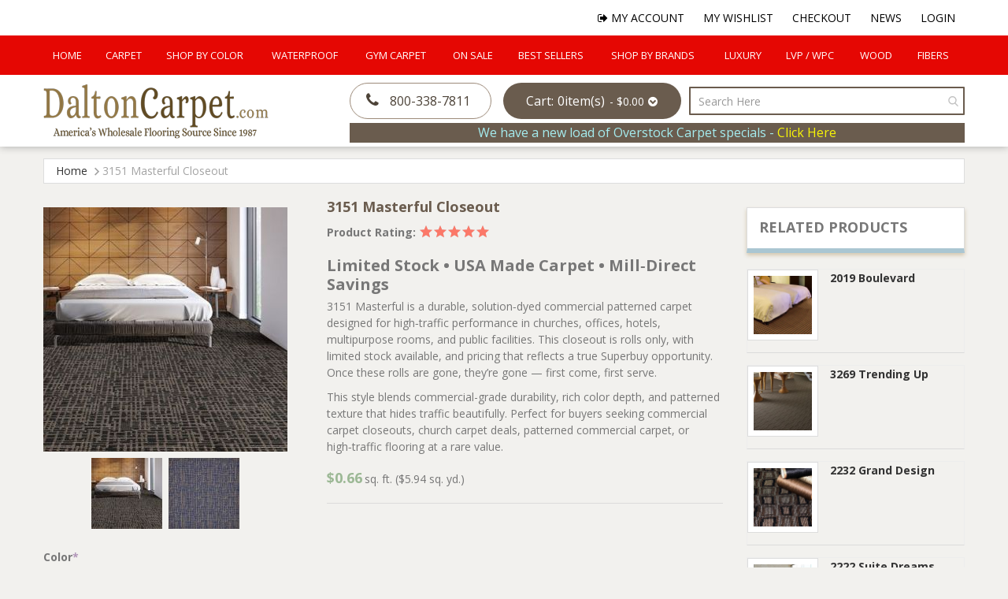

--- FILE ---
content_type: text/html; charset=UTF-8
request_url: https://daltoncarpet.com/3151-masterful.html
body_size: 22386
content:
 <!doctype html><html lang="en"><head prefix="og: http://ogp.me/ns# fb: http://ogp.me/ns/fb# product: http://ogp.me/ns/product#"><script> var LOCALE = 'en\u002DUS'; var BASE_URL = 'https\u003A\u002F\u002Fdaltoncarpet.com\u002F'; var require = { 'baseUrl': 'https\u003A\u002F\u002Fdaltoncarpet.com\u002Fstatic\u002Fversion1758784536\u002Ffrontend\u002FSmartsites\u002Fdaltoncarpet\u002Fen_US' };</script> <meta charset="utf-8"/>
<meta name="title" content="3151 Masterful Commercial Carpet Closeout | Rolls Only | Limited Stock Superbuy | DaltonCarpet.com"/>
<meta name="description" content="Shop 3151 Masterful — Limited stock, first come first serve for this durable commercial patterned carpet available in rolls‑only closeout pricing. Act fast!"/>
<meta name="keywords" content="commercial carpet closeout, red patterned commercial carpet, church carpet, high traffic commercial carpet, commercial carpet rolls, carpet closeouts, Dalton carpet deals, Superbuy carpet, commercial flooring clearance, rolls only carpet"/>
<meta name="robots" content="INDEX,FOLLOW"/>
<meta name="viewport" content="width=device-width, initial-scale=1, minimum-scale=1, maximum-scale=1, user-scalable=no"/>
<meta name="format-detection" content="telephone=no"/>
<title>3151 Masterful Commercial Carpet Closeout | Rolls Only | Limited Stock Superbuy | DaltonCarpet.com</title>
<link  rel="stylesheet" type="text/css"  media="all" href="https://daltoncarpet.com/static/version1758784536/_cache/merged/872ed58a513a83535d8bc2e523671bf9.min.css" />
<link  rel="stylesheet" type="text/css"  media="screen and (min-width: 768px)" href="https://daltoncarpet.com/static/version1758784536/frontend/Smartsites/daltoncarpet/en_US/css/styles-l.min.css" />
<link  rel="stylesheet" type="text/css"  media="print" href="https://daltoncarpet.com/static/version1758784536/frontend/Smartsites/daltoncarpet/en_US/css/print.min.css" />
<script  type="text/javascript"  src="https://daltoncarpet.com/static/version1758784536/_cache/merged/0757fc4bfac7d1a25e6ba672d7559e0a.min.js"></script>
<link  rel="stylesheet" href="https://fonts.googleapis.com/css?family=Open+Sans:400,400i,700,700i|Roboto:700" />
<link  rel="stylesheet" href="https://cdnjs.cloudflare.com/ajax/libs/font-awesome/3.2.1/css/font-awesome.min.css" />
<link  rel="icon" type="image/x-icon" href="https://daltoncarpet.com/media/favicon/stores/1/favicon-32x32.png" />
<link  rel="shortcut icon" type="image/x-icon" href="https://daltoncarpet.com/media/favicon/stores/1/favicon-32x32.png" />
<link  rel="canonical" href="https://daltoncarpet.com/3151-masterful.html" />
<!--r096ykfnOSNx1HWeovLMbIGxBPEb49Cc-->
<!--Crwxs337orQMMjRdPRfReZMmM1beXlHE-->
<meta name="google-site-verification" content="g6KnDhZ0oMVpPNBG6fAeXdE68fcKJwZM7UyyZFZoEJ4" />
<!-- Google Tag Manager -->
<script>(function(w,d,s,l,i){w[l]=w[l]||[];w[l].push({'gtm.start':
new Date().getTime(),event:'gtm.js'});var f=d.getElementsByTagName(s)[0],
j=d.createElement(s),dl=l!='dataLayer'?'&l='+l:'';j.async=true;j.src=
'https://www.googletagmanager.com/gtm.js?id='+i+dl;f.parentNode.insertBefore(j,f);
})(window,document,'script','dataLayer','GTM-T7GZBPNW');</script>
<!-- End Google Tag Manager -->
<meta name="google-site-verification" content="VrMH3t6SwtkNfA0OODkmbez4xDxF5GHNwRL_m6Ya20o" />    <!-- BEGIN GOOGLE ANALYTICS 4 CODE --><script type="text/x-magento-init">
    {
        "*": {
            "Magento_GoogleGtag/js/google-analytics": {"isCookieRestrictionModeEnabled":false,"currentWebsite":1,"cookieName":"user_allowed_save_cookie","pageTrackingData":{"optPageUrl":"","measurementId":"G-JV37ZFRS90"},"ordersTrackingData":[],"googleAnalyticsAvailable":true}        }
    }</script><!-- END GOOGLE ANALYTICS 4 CODE --> <script type="text/x-magento-init">
        {
            "*": {
                "Magento_PageCache/js/form-key-provider": {
                    "isPaginationCacheEnabled":
                        0                }
            }
        }</script> <meta property="og:type" content="product" /><meta property="og:title" content="3151&#x20;Masterful&#x20;Closeout" /><meta property="og:image" content="https://daltoncarpet.com/media/catalog/product/cache/b930fbfbc7289ad889ed34d87a5a88a9/m/a/masterful-rs_1.jpg" /><meta property="og:description" content="Limited&#x20;Stock&#x20;&#x2022;&#x20;USA&#x20;Made&#x20;Carpet&#x20;&#x2022;&#x20;Mill&#x2011;Direct&#x20;Savings&#x0D;&#x0A;3151&#x20;Masterful&#x20;is&#x20;a&#x20;durable,&#x20;solution&#x2011;dyed&#x20;commercial&#x20;patterned&#x20;carpet&#x20;designed&#x20;for&#x20;high&#x2011;traffic&#x20;performance&#x20;in&#x20;churches,&#x20;offices,&#x20;hotels,&#x20;multipurpose&#x20;rooms,&#x20;and&#x20;public&#x20;facilities.&#x20;This&#x20;closeout&#x20;is&#x20;rolls&#x20;only,&#x20;with&#x20;limited&#x20;stock&#x20;available,&#x20;and&#x20;pricing&#x20;that&#x20;reflects&#x20;a&#x20;true&#x20;Superbuy&#x20;opportunity.&#x20;Once&#x20;these&#x20;rolls&#x20;are&#x20;gone,&#x20;they&#x2019;re&#x20;gone&#x20;&#x2014;&#x20;first&#x20;come,&#x20;first&#x20;serve.&#x0D;&#x0A;This&#x20;style&#x20;blends&#x20;commercial-grade&#x20;durability,&#x20;rich&#x20;color&#x20;depth,&#x20;and&#x20;patterned&#x20;texture&#x20;that&#x20;hides&#x20;traffic&#x20;beautifully.&#x20;Perfect&#x20;for&#x20;buyers&#x20;seeking&#x20;commercial&#x20;carpet&#x20;closeouts,&#x20;church&#x20;carpet&#x20;deals,&#x20;patterned&#x20;commercial&#x20;carpet,&#x20;or&#x20;high&#x2011;traffic&#x20;flooring&#x20;at&#x20;a&#x20;rare&#x20;value." /><meta property="og:url" content="https://daltoncarpet.com/3151-masterful.html" /> <meta property="product:price:amount" content="2"/> <meta property="product:price:currency" content="USD"/> </head><body data-container="body" data-mage-init='{"loaderAjax": {}, "loader": { "icon": "https://daltoncarpet.com/static/version1758784536/frontend/Smartsites/daltoncarpet/en_US/images/loader-2.gif"}}' id="html-body" itemtype="http://schema.org/Product" itemscope="itemscope" class="page-product-configurable catalog-product-view product-3151-masterful categorypath-carpet-commercial-carpet category-commercial-carpet page-layout-2columns-right">        <script type="text/x-magento-init">
    {
        "*": {
            "Magento_PageBuilder/js/widget-initializer": {
                "config": {"[data-content-type=\"slider\"][data-appearance=\"default\"]":{"Magento_PageBuilder\/js\/content-type\/slider\/appearance\/default\/widget":false},"[data-content-type=\"map\"]":{"Magento_PageBuilder\/js\/content-type\/map\/appearance\/default\/widget":false},"[data-content-type=\"row\"]":{"Magento_PageBuilder\/js\/content-type\/row\/appearance\/default\/widget":false},"[data-content-type=\"tabs\"]":{"Magento_PageBuilder\/js\/content-type\/tabs\/appearance\/default\/widget":false},"[data-content-type=\"slide\"]":{"Magento_PageBuilder\/js\/content-type\/slide\/appearance\/default\/widget":{"buttonSelector":".pagebuilder-slide-button","showOverlay":"hover","dataRole":"slide"}},"[data-content-type=\"banner\"]":{"Magento_PageBuilder\/js\/content-type\/banner\/appearance\/default\/widget":{"buttonSelector":".pagebuilder-banner-button","showOverlay":"hover","dataRole":"banner"}},"[data-content-type=\"buttons\"]":{"Magento_PageBuilder\/js\/content-type\/buttons\/appearance\/inline\/widget":false},"[data-content-type=\"products\"][data-appearance=\"carousel\"]":{"Amasty_Xsearch\/js\/content-type\/products\/appearance\/carousel\/widget-override":false}},
                "breakpoints": {"desktop":{"label":"Desktop","stage":true,"default":true,"class":"desktop-switcher","icon":"Magento_PageBuilder::css\/images\/switcher\/switcher-desktop.svg","conditions":{"min-width":"1024px"},"options":{"products":{"default":{"slidesToShow":"5"}}}},"tablet":{"conditions":{"max-width":"1024px","min-width":"768px"},"options":{"products":{"default":{"slidesToShow":"4"},"continuous":{"slidesToShow":"3"}}}},"mobile":{"label":"Mobile","stage":true,"class":"mobile-switcher","icon":"Magento_PageBuilder::css\/images\/switcher\/switcher-mobile.svg","media":"only screen and (max-width: 768px)","conditions":{"max-width":"768px","min-width":"640px"},"options":{"products":{"default":{"slidesToShow":"3"}}}},"mobile-small":{"conditions":{"max-width":"640px"},"options":{"products":{"default":{"slidesToShow":"2"},"continuous":{"slidesToShow":"1"}}}}}            }
        }
    }</script>   <div class="cookie-status-message" id="cookie-status">The store will not work correctly when cookies are disabled.</div> <script type="text&#x2F;javascript">document.querySelector("#cookie-status").style.display = "none";</script> <script type="text/x-magento-init">
    {
        "*": {
            "cookieStatus": {}
        }
    }</script> <script type="text/x-magento-init">
    {
        "*": {
            "mage/cookies": {
                "expires": null,
                "path": "\u002F",
                "domain": ".daltoncarpet.com",
                "secure": true,
                "lifetime": "3600"
            }
        }
    }</script>  <noscript><div class="message global noscript"><div class="content"><p><strong>JavaScript seems to be disabled in your browser.</strong> <span> For the best experience on our site, be sure to turn on Javascript in your browser.</span></p></div></div></noscript>    <script> window.cookiesConfig = window.cookiesConfig || {}; window.cookiesConfig.secure = true; </script> <script>    require.config({
        map: {
            '*': {
                wysiwygAdapter: 'mage/adminhtml/wysiwyg/tiny_mce/tinymceAdapter'
            }
        }
    });</script> <script>    require.config({
        paths: {
            googleMaps: 'https\u003A\u002F\u002Fmaps.googleapis.com\u002Fmaps\u002Fapi\u002Fjs\u003Fv\u003D3.53\u0026key\u003D'
        },
        config: {
            'Magento_PageBuilder/js/utils/map': {
                style: '',
            },
            'Magento_PageBuilder/js/content-type/map/preview': {
                apiKey: '',
                apiKeyErrorMessage: 'You\u0020must\u0020provide\u0020a\u0020valid\u0020\u003Ca\u0020href\u003D\u0027https\u003A\u002F\u002Fdaltoncarpet.com\u002Fadminhtml\u002Fsystem_config\u002Fedit\u002Fsection\u002Fcms\u002F\u0023cms_pagebuilder\u0027\u0020target\u003D\u0027_blank\u0027\u003EGoogle\u0020Maps\u0020API\u0020key\u003C\u002Fa\u003E\u0020to\u0020use\u0020a\u0020map.'
            },
            'Magento_PageBuilder/js/form/element/map': {
                apiKey: '',
                apiKeyErrorMessage: 'You\u0020must\u0020provide\u0020a\u0020valid\u0020\u003Ca\u0020href\u003D\u0027https\u003A\u002F\u002Fdaltoncarpet.com\u002Fadminhtml\u002Fsystem_config\u002Fedit\u002Fsection\u002Fcms\u002F\u0023cms_pagebuilder\u0027\u0020target\u003D\u0027_blank\u0027\u003EGoogle\u0020Maps\u0020API\u0020key\u003C\u002Fa\u003E\u0020to\u0020use\u0020a\u0020map.'
            },
        }
    });</script><script>
    require.config({
        shim: {
            'Magento_PageBuilder/js/utils/map': {
                deps: ['googleMaps']
            }
        }
    });</script><div class="page-wrapper"><header class="page-header"><div class="main-nav-wrap"> <div class="top-links navbar navbar-expand-lg"><ul class="navbar-nav ms-auto" data-bind="scope: 'customer'"><li><a href="https://daltoncarpet.com/customer/account"><i class="icon-user-md"></i> My Account</a></li> <li><a href="https://daltoncarpet.com/wishlist/"><i class="icon-star"></i> My Wishlist</a></li> <li class="lnk-cart"><a href="https://daltoncarpet.com/checkout/cart/"><i class="icon-shopping-cart"></i> My Cart</a></li> <li><a href="https://daltoncarpet.com/checkout/"><i class="icon-check"></i> Checkout</a></li> <li><a href="https://daltoncarpet.com/news"><i class="icon-file-text"></i> News</a></li> <!-- ko ifnot: customer().fullname --><li><a href="https://daltoncarpet.com/customer/account/login"><i class="icon-lock"></i> Login</a></li> <!-- /ko --><!-- ko if: customer().fullname --><li><a href="https://daltoncarpet.com/customer/account/logout"><i class="icon-signout"></i> Logout</a></li> <!-- /ko --><script type="text/x-magento-init">
	{
		"*": {
			"Magento_Ui/js/core/app": {
				"components": {
					"customer": {
						"component": "Magento_Customer/js/view/customer"
					}
				}
			}
		}
	}</script></ul></div><div class="top-navbar-wrap"><div class="top-navbar navbar navbar-expand-lg">       <div class="navigation-megamenu"><nav class="navigation"><ul id="mainMenu" class="megamenu-mainmenu"> <li class="level0 mega-menu-item"><a href="https://daltoncarpet.com/" class="level0">Home</a></li>    <li class="  category-menu dropdown"><a href="https://daltoncarpet.com/carpet.html" class="level0 dropdown-toggle"><span data-hover="Carpet">Carpet</span></a><span class="toggle-menu visible-xs-block visible-sm-block"><a onclick="toggleEl(this,'mobile-menu-1-1')" href="javascript:void(0)" class=""><em class="fa fa-plus"></em></a></span><ul class="dropdown-menu" id="mobile-menu-1-1"><li><ul><li class="level1 dropdown-submenu">
<a href="https://daltoncarpet.com/carpet/residential-carpet.html">
Residential Carpet
</a>
<span class="toggle-menu visible-xs-block visible-sm-block"><a onclick="toggleEl(this,'mobile-menu-cat-30-1')" href="javascript:void(0)" class=""><em class="fa fa-plus"></em></a></span>
<ul id="mobile-menu-cat-30-1"
 class="dropdown-menu"
>
<li class="level2">
<a href="https://daltoncarpet.com/carpet/residential-carpet/texture-plush.html">
Texture/Plush
</a>
</li><li class="level2">
<a href="https://daltoncarpet.com/carpet/residential-carpet/twist.html">
Twist
</a>
</li><li class="level2">
<a href="https://daltoncarpet.com/carpet/residential-carpet/loop-berber.html">
Loop/Berber
</a>
</li><li class="level2">
<a href="https://daltoncarpet.com/carpet/residential-carpet/pattern.html">
Pattern/Prints
</a>
</li><li class="level2">
<a href="https://daltoncarpet.com/carpet/residential-carpet/green-living.html">
Green Living
</a>
</li>
</ul>
</li><li class="level1 dropdown-submenu">
<a href="https://daltoncarpet.com/carpet/commercial-carpet.html">
Commercial Carpet
</a>
<span class="toggle-menu visible-xs-block visible-sm-block"><a onclick="toggleEl(this,'mobile-menu-cat-16-1')" href="javascript:void(0)" class=""><em class="fa fa-plus"></em></a></span>
<ul id="mobile-menu-cat-16-1"
 class="dropdown-menu"
>
<li class="level2">
<a href="https://daltoncarpet.com/carpet/commercial-carpet/plush.html">
Commercial Plush
</a>
</li><li class="level2">
<a href="https://daltoncarpet.com/carpet/commercial-carpet/loop.html">
Commercial Loop
</a>
</li><li class="level2">
<a href="https://daltoncarpet.com/carpet/commercial-carpet/pattern.html">
Pattern/Prints
</a>
</li><li class="level2">
<a href="https://daltoncarpet.com/carpet/commercial-carpet/hotel-public-spaces.html">
Hotel / Public Spaces
</a>
</li><li class="level2">
<a href="https://daltoncarpet.com/carpet/commercial-carpet/church-carpet.html">
Church Carpet 
</a>
</li>
</ul>
</li><li class="level1">
<a href="https://daltoncarpet.com/carpet/carpet-tile.html">
Carpet Tile
</a>
</li><li class="level1">
<a href="https://daltoncarpet.com/carpet/carpet-padding.html">
Carpet Padding
</a>
</li></ul></li></ul></li>  <li class=" mega-menu-4-column mega-menu-item mega-menu-fullwidth category-menu dropdown"><a href="https://daltoncarpet.com/colors.html" class="level0 dropdown-toggle"><span data-hover="Shop By Color">Shop By Color</span></a><span class="toggle-menu visible-xs-block visible-sm-block"><a onclick="toggleEl(this,'mobile-menu-2-1')" href="javascript:void(0)" class=""><em class="fa fa-plus"></em></a></span><ul class="dropdown-menu" id="mobile-menu-2-1"><li><div class="mega-menu-content"><div class="row"><div class="col-md-3 col-sm-12 col-xs-12"><ul class="sub-menu"><li class="level1">
<a href="https://daltoncarpet.com/colors/beiges.html">
<span class="mega-menu-sub-title">
Beiges
</span>
</a>
</li><li class="level1">
<a href="https://daltoncarpet.com/colors/browns.html">
<span class="mega-menu-sub-title">
Browns
</span>
</a>
</li><li class="level1">
<a href="https://daltoncarpet.com/colors/taupe.html">
<span class="mega-menu-sub-title">
Taupe
</span>
</a>
</li></ul></div><div class="col-md-3 col-sm-12 col-xs-12"><ul class="sub-menu"><li class="level1">
<a href="https://daltoncarpet.com/colors/greys.html">
<span class="mega-menu-sub-title">
Greys/Blacks
</span>
</a>
</li><li class="level1">
<a href="https://daltoncarpet.com/colors/golds.html">
<span class="mega-menu-sub-title">
Golds
</span>
</a>
</li><li class="level1">
<a href="https://daltoncarpet.com/colors/greens.html">
<span class="mega-menu-sub-title">
Greens
</span>
</a>
</li></ul></div><div class="col-md-3 col-sm-12 col-xs-12"><ul class="sub-menu"><li class="level1">
<a href="https://daltoncarpet.com/colors/blues.html">
<span class="mega-menu-sub-title">
Blues
</span>
</a>
</li><li class="level1">
<a href="https://daltoncarpet.com/colors/reds.html">
<span class="mega-menu-sub-title">
Reds
</span>
</a>
</li><li class="level1">
<a href="https://daltoncarpet.com/colors/violets.html">
<span class="mega-menu-sub-title">
Violets
</span>
</a>
</li></ul></div><div class="col-md-3 col-sm-12 col-xs-12"><ul class="sub-menu"><li class="level1">
<a href="https://daltoncarpet.com/colors/oranges.html">
<span class="mega-menu-sub-title">
Oranges
</span>
</a>
</li><li class="level1">
<a href="https://daltoncarpet.com/colors/multis.html">
<span class="mega-menu-sub-title">
Multis
</span>
</a>
</li></ul></div></div></div></li></ul></li>  <li class="  category-menu dropdown"><a href="https://daltoncarpet.com/waterproof.html" class="level0 dropdown-toggle"><span data-hover="Waterproof">Waterproof</span></a><span class="toggle-menu visible-xs-block visible-sm-block"><a onclick="toggleEl(this,'mobile-menu-3-1')" href="javascript:void(0)" class=""><em class="fa fa-plus"></em></a></span><ul class="dropdown-menu" id="mobile-menu-3-1"><li><ul><li class="level1 dropdown-submenu">
<a href="https://daltoncarpet.com/waterproof/click-lock.html">
Click Lock
</a>
<span class="toggle-menu visible-xs-block visible-sm-block"><a onclick="toggleEl(this,'mobile-menu-cat-57-1')" href="javascript:void(0)" class=""><em class="fa fa-plus"></em></a></span>
<ul id="mobile-menu-cat-57-1"
 class="dropdown-menu"
>
<li class="level2">
<a href="https://daltoncarpet.com/waterproof/click-lock/lvp-luxury-vinyl-plank.html">
LVP - Luxury Vinyl Plank
</a>
</li><li class="level2">
<a href="https://daltoncarpet.com/waterproof/click-lock/lvt-luxury-vinyl-tile.html">
LVT - Luxury Vinyl Tile
</a>
</li><li class="level2">
<a href="https://daltoncarpet.com/waterproof/click-lock/rcb-rigid-core-board.html">
RCB -Rigid Core Board
</a>
</li><li class="level2">
<a href="https://daltoncarpet.com/waterproof/click-lock/wcp-wood-plastic-composite.html">
WPC - Wood, Plastic Composite
</a>
</li><li class="level2">
<a href="https://daltoncarpet.com/waterproof/click-lock/scp-stone-core-composite.html">
SPC - Stone Core Composite
</a>
</li>
</ul>
</li><li class="level1 dropdown-submenu">
<a href="https://daltoncarpet.com/waterproof/glue-down.html">
Glue Down
</a>
<span class="toggle-menu visible-xs-block visible-sm-block"><a onclick="toggleEl(this,'mobile-menu-cat-58-1')" href="javascript:void(0)" class=""><em class="fa fa-plus"></em></a></span>
<ul id="mobile-menu-cat-58-1"
 class="dropdown-menu"
>
<li class="level2">
<a href="https://daltoncarpet.com/waterproof/glue-down/lvp-luxury-vinyl-plank.html">
LVP - Luxury Vinyl Plank
</a>
</li><li class="level2">
<a href="https://daltoncarpet.com/waterproof/glue-down/lvt-luxury-vinyl-tile.html">
LVT - Luxury Vinyl Tile
</a>
</li><li class="level2">
<a href="https://daltoncarpet.com/waterproof/glue-down/rcb-rigid-core-board.html">
RCB -Rigid Core Board
</a>
</li>
</ul>
</li><li class="level1 dropdown-submenu">
<a href="https://daltoncarpet.com/waterproof/loose-lay.html">
Loose Lay
</a>
<span class="toggle-menu visible-xs-block visible-sm-block"><a onclick="toggleEl(this,'mobile-menu-cat-94-1')" href="javascript:void(0)" class=""><em class="fa fa-plus"></em></a></span>
<ul id="mobile-menu-cat-94-1"
 class="dropdown-menu"
>
<li class="level2">
<a href="https://daltoncarpet.com/waterproof/loose-lay/lvp-luxury-vinyl-plank.html">
LVP - Luxury Vinyl Plank
</a>
</li>
</ul>
</li><li class="level1 dropdown-submenu">
<a href="https://daltoncarpet.com/waterproof/carpet.html">
Carpet
</a>
<span class="toggle-menu visible-xs-block visible-sm-block"><a onclick="toggleEl(this,'mobile-menu-cat-61-1')" href="javascript:void(0)" class=""><em class="fa fa-plus"></em></a></span>
<ul id="mobile-menu-cat-61-1"
 class="dropdown-menu"
>
<li class="level2">
<a href="https://daltoncarpet.com/waterproof/carpet/indoor-carpet.html">
Indoor Carpet
</a>
</li><li class="level2">
<a href="https://daltoncarpet.com/waterproof/carpet/outdoor-carpet.html">
Outdoor Carpet
</a>
</li>
</ul>
</li><li class="level1 dropdown-submenu">
<a href="https://daltoncarpet.com/waterproof/turf.html">
Turf
</a>
<span class="toggle-menu visible-xs-block visible-sm-block"><a onclick="toggleEl(this,'mobile-menu-cat-14-1')" href="javascript:void(0)" class=""><em class="fa fa-plus"></em></a></span>
<ul id="mobile-menu-cat-14-1"
 class="dropdown-menu"
>
<li class="level2">
<a href="https://daltoncarpet.com/waterproof/turf/landscaping.html">
Landscaping
</a>
</li><li class="level2">
<a href="https://daltoncarpet.com/waterproof/turf/putting-green.html">
Putting Green
</a>
</li><li class="level2">
<a href="https://daltoncarpet.com/waterproof/turf/sports.html">
Sports
</a>
</li><li class="level2">
<a href="https://daltoncarpet.com/waterproof/turf/pets.html">
Pets
</a>
</li>
</ul>
</li></ul></li></ul></li>  <li class="  category-menu"><a href="https://daltoncarpet.com/gym-carpet.html" class="level0"><span data-hover="Gym Carpet">Gym Carpet</span></a></li>  <li class="  category-menu dropdown"><a href="https://daltoncarpet.com/specials.html" class="level0 dropdown-toggle"><span data-hover="On Sale">On Sale</span></a><span class="toggle-menu visible-xs-block visible-sm-block"><a onclick="toggleEl(this,'mobile-menu-5-1')" href="javascript:void(0)" class=""><em class="fa fa-plus"></em></a></span><ul class="dropdown-menu" id="mobile-menu-5-1"><li><ul><li class="level1">
<a href="https://daltoncarpet.com/specials/buys-of-the-week.html">
Buys Of The Week
</a>
</li><li class="level1">
<a href="https://daltoncarpet.com/specials/closeouts.html">
Closeouts & Overstock
</a>
</li><li class="level1">
<a href="https://daltoncarpet.com/specials/promotions.html">
Promotions
</a>
</li><li class="level1">
<a href="https://daltoncarpet.com/specials/super-buys.html">
Super Buys
</a>
</li></ul></li></ul></li>  <li class="  category-menu"><a href="https://daltoncarpet.com/best-sellers.html" class="level0"><span data-hover="Best Sellers">Best Sellers</span></a></li>  <li class="  category-menu"><a href="https://daltoncarpet.com/shop-by-brands.html" class="level0"><span data-hover="Shop by Brands">Shop by Brands</span></a></li>  <li class="  category-menu dropdown"><a href="https://daltoncarpet.com/luxury-floors.html" class="level0 dropdown-toggle"><span data-hover="Luxury">Luxury</span></a><span class="toggle-menu visible-xs-block visible-sm-block"><a onclick="toggleEl(this,'mobile-menu-8-1')" href="javascript:void(0)" class=""><em class="fa fa-plus"></em></a></span><ul class="dropdown-menu" id="mobile-menu-8-1"><li><ul><li class="level1">
<a href="https://daltoncarpet.com/luxury-floors/carpet.html">
Carpet
</a>
</li><li class="level1">
<a href="https://daltoncarpet.com/luxury-floors/hard-surface.html">
Hard Surface
</a>
</li></ul></li></ul></li>  <li class="  category-menu dropdown"><a href="https://daltoncarpet.com/wpc-lvp.html" class="level0 dropdown-toggle"><span data-hover="LVP / WPC">LVP / WPC</span></a><span class="toggle-menu visible-xs-block visible-sm-block"><a onclick="toggleEl(this,'mobile-menu-9-1')" href="javascript:void(0)" class=""><em class="fa fa-plus"></em></a></span><ul class="dropdown-menu" id="mobile-menu-9-1"><li><ul><li class="level1 dropdown-submenu">
<a href="https://daltoncarpet.com/wpc-lvp/click-lock.html">
Click Lock
</a>
<span class="toggle-menu visible-xs-block visible-sm-block"><a onclick="toggleEl(this,'mobile-menu-cat-71-1')" href="javascript:void(0)" class=""><em class="fa fa-plus"></em></a></span>
<ul id="mobile-menu-cat-71-1"
 class="dropdown-menu"
>
<li class="level2">
<a href="https://daltoncarpet.com/wpc-lvp/click-lock/lvp-luxury-vinyl-plank.html">
LVP - Luxury Vinyl Plank
</a>
</li><li class="level2">
<a href="https://daltoncarpet.com/wpc-lvp/click-lock/lvt-luxury-vinyl-tile.html">
LVT - Luxury Vinyl Tile
</a>
</li><li class="level2">
<a href="https://daltoncarpet.com/wpc-lvp/click-lock/rcb-rigid-core-board.html">
RCB -Rigid Core Board
</a>
</li><li class="level2">
<a href="https://daltoncarpet.com/wpc-lvp/click-lock/wcp-wood-plastic-composite.html">
WPC - Wood, Plastic Composite
</a>
</li><li class="level2">
<a href="https://daltoncarpet.com/wpc-lvp/click-lock/scp-stone-core-composite.html">
SPC - Stone Core Composite
</a>
</li>
</ul>
</li><li class="level1 dropdown-submenu">
<a href="https://daltoncarpet.com/wpc-lvp/glue-down.html">
Glue Down
</a>
<span class="toggle-menu visible-xs-block visible-sm-block"><a onclick="toggleEl(this,'mobile-menu-cat-72-1')" href="javascript:void(0)" class=""><em class="fa fa-plus"></em></a></span>
<ul id="mobile-menu-cat-72-1"
 class="dropdown-menu"
>
<li class="level2">
<a href="https://daltoncarpet.com/wpc-lvp/glue-down/lvp-luxury-vinyl-plank.html">
LVP - Luxury Vinyl Plank
</a>
</li><li class="level2">
<a href="https://daltoncarpet.com/wpc-lvp/glue-down/lvt-luxury-vinyl-tile.html">
LVT - Luxury Vinyl Tile
</a>
</li><li class="level2">
<a href="https://daltoncarpet.com/wpc-lvp/glue-down/rcb-rigid-core-board.html">
RCB -Rigid Core Board
</a>
</li>
</ul>
</li><li class="level1 dropdown-submenu">
<a href="https://daltoncarpet.com/wpc-lvp/loose-lay.html">
Loose Lay
</a>
<span class="toggle-menu visible-xs-block visible-sm-block"><a onclick="toggleEl(this,'mobile-menu-cat-93-1')" href="javascript:void(0)" class=""><em class="fa fa-plus"></em></a></span>
<ul id="mobile-menu-cat-93-1"
 class="dropdown-menu"
>
<li class="level2">
<a href="https://daltoncarpet.com/wpc-lvp/loose-lay/lvp-luxury-vinyl-plank.html">
LVP - Luxury Vinyl Plank
</a>
</li>
</ul>
</li></ul></li></ul></li>  <li class="  category-menu"><a href="https://daltoncarpet.com/wood-3.html" class="level0"><span data-hover="Wood">Wood</span></a></li>  <li class="  category-menu dropdown active"><a href="https://daltoncarpet.com/fibers.html" class="level0 dropdown-toggle"><span data-hover="Fibers">Fibers</span></a><span class="toggle-menu visible-xs-block visible-sm-block"><a onclick="toggleEl(this,'mobile-menu-11-1')" href="javascript:void(0)" class=""><em class="fa fa-plus"></em></a></span><ul class="dropdown-menu" id="mobile-menu-11-1"><li><ul><li class="level1 dropdown-submenu">
<a href="https://daltoncarpet.com/fibers/residential.html">
Residential
</a>
<span class="toggle-menu visible-xs-block visible-sm-block"><a onclick="toggleEl(this,'mobile-menu-cat-109-1')" href="javascript:void(0)" class=""><em class="fa fa-plus"></em></a></span>
<ul id="mobile-menu-cat-109-1"
 class="dropdown-menu"
>
<li class="level2">
<a href="https://daltoncarpet.com/fibers/residential/nylon.html">
Nylon
</a>
</li><li class="level2">
<a href="https://daltoncarpet.com/fibers/residential/polyester.html">
Polyester
</a>
</li>
</ul>
</li><li class="level1 dropdown-submenu">
<a href="https://daltoncarpet.com/fibers/commercial.html">
Commercial
</a>
<span class="toggle-menu visible-xs-block visible-sm-block"><a onclick="toggleEl(this,'mobile-menu-cat-110-1')" href="javascript:void(0)" class=""><em class="fa fa-plus"></em></a></span>
<ul id="mobile-menu-cat-110-1"
 class="dropdown-menu"
>
<li class="level2">
<a href="https://daltoncarpet.com/fibers/commercial/nylon.html">
Nylon
</a>
</li><li class="level2">
<a href="https://daltoncarpet.com/fibers/commercial/polypropylene.html">
Polypropylene
</a>
</li><li class="level2">
<a href="https://daltoncarpet.com/fibers/commercial/polyester.html">
Polyester
</a>
</li>
</ul>
</li></ul></li></ul></li>  </ul></nav></div><script type="text/javascript">
        require([
            'jquery'
        ], function(jQuery){
            (function($) {
                $(".nav-responsive").click(function(){
                    $(".navigation").toggleClass('nav-active');
                });
            })(jQuery);
        });</script></div></div></div><div class="header content"> </div><nav class="bottom-navbar navbar navbar-expand-lg"> <a class="navbar-brand" href="https://daltoncarpet.com/" title="DaltonCarpet.com"><img src="https://daltoncarpet.com/static/version1758784536/frontend/Smartsites/daltoncarpet/en_US/images/logo.png" title="DaltonCarpet.com" alt="DaltonCarpet.com"   ></a> <div class="navbar-overlay"></div><div class="bottom-navbar-inner ms-auto mt-md-3"><div class="d-flex align-items-center">  <div class="nav-call ms-auto"><a href="tel:800-338-7811"><i class="icon-phone"></i> <span>800-338-7811</span></a></div> <div data-block="minicart" class="minicart-wrapper"><a class="action showcart" href="https://daltoncarpet.com/checkout/cart/" data-bind="scope: 'minicart_content'"><span class="text">Cart:</span> <span class="counter qty"><span class="counter-label"><!-- ko if: getCartParam('summary_count') --><!-- ko text: getCartParam('summary_count') --><!-- /ko --><!-- ko i18n: 'item(s)' --><!-- /ko --><!-- /ko --><!-- ko ifnot: getCartParam('summary_count') --><!-- ko text: '0' --><!-- /ko --><!-- ko i18n: 'item(s)' --><!-- /ko --><!-- /ko --></span></span> <span> -</span> <span data-bind="if: getCartParam('subtotal')"><span data-bind="html: getCartParam('subtotal')"></span></span> <span data-bind="ifnot: getCartParam('subtotal')"><span data-bind="html: '<span>$0.00</span>'"></span></span></a>  <div class="block block-minicart" data-role="dropdownDialog" data-mage-init='{"dropdownDialog":{ "appendTo":"[data-block=minicart]", "triggerTarget":".showcart", "timeout": "2000", "closeOnMouseLeave": false, "closeOnEscape": true, "triggerClass":"active", "parentClass":"active", "buttons":[]}}'><div id="minicart-content-wrapper" data-bind="scope: 'minicart_content'"><!-- ko template: getTemplate() --><!-- /ko --></div></div> <script>window.checkout = {"shoppingCartUrl":"https:\/\/daltoncarpet.com\/checkout\/cart\/","checkoutUrl":"https:\/\/daltoncarpet.com\/checkout\/","updateItemQtyUrl":"https:\/\/daltoncarpet.com\/checkout\/sidebar\/updateItemQty\/","removeItemUrl":"https:\/\/daltoncarpet.com\/checkout\/sidebar\/removeItem\/","imageTemplate":"Magento_Catalog\/product\/image_with_borders","baseUrl":"https:\/\/daltoncarpet.com\/","minicartMaxItemsVisible":5,"websiteId":"1","maxItemsToDisplay":10,"storeId":"1","storeGroupId":"1","customerLoginUrl":"https:\/\/daltoncarpet.com\/customer\/account\/login\/referer\/aHR0cHM6Ly9kYWx0b25jYXJwZXQuY29tLzMxNTEtbWFzdGVyZnVsLmh0bWw~\/","isRedirectRequired":false,"autocomplete":"off","captcha":{"user_login":{"isCaseSensitive":false,"imageHeight":50,"imageSrc":"","refreshUrl":"https:\/\/daltoncarpet.com\/captcha\/refresh\/","isRequired":false,"timestamp":1769004366}}}</script> <script type="text/x-magento-init">
    {
        "[data-block='minicart']": {
            "Magento_Ui/js/core/app": {"components":{"minicart_content":{"children":{"subtotal.container":{"children":{"subtotal":{"children":{"subtotal.totals":{"config":{"display_cart_subtotal_incl_tax":0,"display_cart_subtotal_excl_tax":1,"template":"Magento_Tax\/checkout\/minicart\/subtotal\/totals"},"children":{"subtotal.totals.msrp":{"component":"Magento_Msrp\/js\/view\/checkout\/minicart\/subtotal\/totals","config":{"displayArea":"minicart-subtotal-hidden","template":"Magento_Msrp\/checkout\/minicart\/subtotal\/totals"}}},"component":"Magento_Tax\/js\/view\/checkout\/minicart\/subtotal\/totals"}},"component":"uiComponent","config":{"template":"Magento_Checkout\/minicart\/subtotal"}}},"component":"uiComponent","config":{"displayArea":"subtotalContainer"}},"item.renderer":{"component":"Magento_Checkout\/js\/view\/cart-item-renderer","config":{"displayArea":"defaultRenderer","template":"Magento_Checkout\/minicart\/item\/default"},"children":{"item.image":{"component":"Magento_Catalog\/js\/view\/image","config":{"template":"Magento_Catalog\/product\/image","displayArea":"itemImage"}},"checkout.cart.item.price.sidebar":{"component":"uiComponent","config":{"template":"Magento_Checkout\/minicart\/item\/price","displayArea":"priceSidebar"}}}},"extra_info":{"component":"uiComponent","config":{"displayArea":"extraInfo"}},"promotion":{"component":"uiComponent","config":{"displayArea":"promotion"}}},"config":{"itemRenderer":{"default":"defaultRenderer","simple":"defaultRenderer","virtual":"defaultRenderer"},"template":"Magento_Checkout\/minicart\/content"},"component":"Magento_Checkout\/js\/view\/minicart"}},"types":[]}        },
        "*": {
            "Magento_Ui/js/block-loader": "https\u003A\u002F\u002Fdaltoncarpet.com\u002Fstatic\u002Fversion1758784536\u002Ffrontend\u002FSmartsites\u002Fdaltoncarpet\u002Fen_US\u002Fimages\u002Floader\u002D1.gif"
        }
    }</script></div><div class="search-bar-wrap"> <section class="amsearch-wrapper-block" data-amsearch-wrapper="block" data-bind=" scope: 'amsearch_wrapper', mageInit: { 'Magento_Ui/js/core/app': { components: { amsearch_wrapper: { component: 'Amasty_Xsearch/js/wrapper', data: {&quot;url&quot;:&quot;https:\/\/daltoncarpet.com\/amasty_xsearch\/autocomplete\/index\/&quot;,&quot;url_result&quot;:&quot;https:\/\/daltoncarpet.com\/catalogsearch\/result\/&quot;,&quot;url_popular&quot;:&quot;https:\/\/daltoncarpet.com\/search\/term\/popular\/&quot;,&quot;isDynamicWidth&quot;:true,&quot;isProductBlockEnabled&quot;:true,&quot;width&quot;:900,&quot;displaySearchButton&quot;:false,&quot;fullWidth&quot;:false,&quot;minChars&quot;:3,&quot;delay&quot;:500,&quot;currentUrlEncoded&quot;:&quot;aHR0cHM6Ly9kYWx0b25jYXJwZXQuY29tLzMxNTEtbWFzdGVyZnVsLmh0bWw~&quot;,&quot;color_settings&quot;:{&quot;border&quot;:&quot;a5a5a5&quot;,&quot;hover&quot;:&quot;f8f8f8&quot;,&quot;highlight&quot;:&quot;6a5c4e&quot;,&quot;background&quot;:&quot;ffffff&quot;,&quot;text&quot;:&quot;413a34&quot;,&quot;hover_text&quot;:&quot;635547&quot;,&quot;search_button&quot;:&quot;1979c2&quot;,&quot;search_button_text&quot;:&quot;ffffff&quot;},&quot;popup_display&quot;:1,&quot;preloadEnabled&quot;:true,&quot;isSeoUrlsEnabled&quot;:false,&quot;seoKey&quot;:&quot;search&quot;,&quot;isSaveSearchInputValueEnabled&quot;:false} } } } }"><div class="amsearch-form-block" data-bind=" style: { width: resized() ? data.width + 'px' : '' }, css: { '-opened': opened }, afterRender: initCssVariables">  <section class="amsearch-input-wrapper" data-bind=" css: { '-dynamic-width': data.isDynamicWidth, '-match': $data.readyForSearch(), '-typed': inputValue && inputValue().length }"><input type="text" name="q" placeholder="Search&#x20;Here" class="amsearch-input" maxlength="128" role="combobox" aria-haspopup="false" aria-autocomplete="both" autocomplete="off" aria-expanded="false" data-amsearch-block="input" enterkeyhint="search" data-bind=" afterRender: initInputValue, hasFocus: focused, value: inputValue, event: { keypress: onEnter }, valueUpdate: 'input'"><!-- ko template: { name: templates.loader } --><!-- /ko --><button class="amsearch-button -close -clear -icon" style="display: none" data-bind=" event: { click: inputValue.bind(this, '') }, attr: { title: $t('Clear Field') }, visible: inputValue && inputValue().length"></button> <button class="amsearch-button -loupe -clear -icon -disabled" data-bind=" event: { click: search }, css: { '-disabled': !$data.match() }, attr: { title: $t('Search') }"></button></section>    <section class="amsearch-result-section" data-amsearch-js="results" style="display: none;" data-bind=" css: { '-small': $data.data.width < 700 && !$data.data.fullWidth }, afterRender: function (node) { initResultSection(node, 1) }, style: resultSectionStyles(), visible: $data.opened()"><!-- ko if: !$data.match() && $data.preload() --><!-- ko template: { name: templates.preload } --><!-- /ko --><!-- /ko --><!-- ko if: $data.match() --><!-- ko template: { name: templates.results } --><!-- /ko --><!-- /ko --><!-- ko if: $data.message() && $data.message().length --><!-- ko template: { name: templates.message } --><!-- /ko --><!-- /ko --></section></div> <div class="focusable-trap" data-bind="event: { focusin: close }" tabindex="0"></div></section><button class="btn" type="button"><i class="ico-search"></i></button></div></div><div class="ss-msg-desktop"><style>#html-body [data-pb-style=DWWKPML]{justify-content:flex-start;display:flex;flex-direction:column;background-position:left top;background-size:cover;background-repeat:no-repeat;background-attachment:scroll}</style><div data-content-type="row" data-appearance="contained" data-element="main"><div data-enable-parallax="0" data-parallax-speed="0.5" data-background-images="{}" data-background-type="image" data-video-loop="true" data-video-play-only-visible="true" data-video-lazy-load="true" data-video-fallback-src="" data-element="inner" data-pb-style="DWWKPML"><div data-content-type="text" data-appearance="default" data-element="main"><p><span style="line-height: 16px;"><span id="Q1T4IFC" style="font-size: 16px; color: #a5edf0;">We have a new load of Overstock Carpet specials - <span style="color: rgb(248, 245, 7);"><a style="color: rgb(248, 245, 7);" title="Closeout Specials" href="https://daltoncarpet.com/specials/closeouts.html">Click Here</a></span></span></span></p></div></div></div></div></div></nav><button type="button" class="nav-btn nav-tgl"><i class="ico-bar"></i></button><div class="ss-msg-mobile"><style>#html-body [data-pb-style=DWWKPML]{justify-content:flex-start;display:flex;flex-direction:column;background-position:left top;background-size:cover;background-repeat:no-repeat;background-attachment:scroll}</style><div data-content-type="row" data-appearance="contained" data-element="main"><div data-enable-parallax="0" data-parallax-speed="0.5" data-background-images="{}" data-background-type="image" data-video-loop="true" data-video-play-only-visible="true" data-video-lazy-load="true" data-video-fallback-src="" data-element="inner" data-pb-style="DWWKPML"><div data-content-type="text" data-appearance="default" data-element="main"><p><span style="line-height: 16px;"><span id="Q1T4IFC" style="font-size: 16px; color: #a5edf0;">We have a new load of Overstock Carpet specials - <span style="color: rgb(248, 245, 7);"><a style="color: rgb(248, 245, 7);" title="Closeout Specials" href="https://daltoncarpet.com/specials/closeouts.html">Click Here</a></span></span></span></p></div></div></div></div></header><main id="maincontent" class="page-main"> <div class="breadcrumbs"></div> <script type="text/x-magento-init">
    {
        ".breadcrumbs": {
            "breadcrumbs": {"categoryUrlSuffix":".html","useCategoryPathInUrl":0,"product":"3151 Masterful Closeout"}        }
    }</script> <a id="contentarea" tabindex="-1"></a><div class="page messages"> <div data-placeholder="messages"></div> <div data-bind="scope: 'messages'"><!-- ko if: cookieMessagesObservable() && cookieMessagesObservable().length > 0 --><div aria-atomic="true" role="alert" class="messages" data-bind="foreach: { data: cookieMessagesObservable(), as: 'message' }"><div data-bind="attr: { class: 'message-' + message.type + ' ' + message.type + ' message', 'data-ui-id': 'message-' + message.type }"><div data-bind="html: $parent.prepareMessageForHtml(message.text)"></div></div></div><!-- /ko --><div aria-atomic="true" role="alert" class="messages" data-bind="foreach: { data: messages().messages, as: 'message' }, afterRender: purgeMessages"><div data-bind="attr: { class: 'message-' + message.type + ' ' + message.type + ' message', 'data-ui-id': 'message-' + message.type }"><div data-bind="html: $parent.prepareMessageForHtml(message.text)"></div></div></div></div><script type="text/x-magento-init">
    {
        "*": {
            "Magento_Ui/js/core/app": {
                "components": {
                        "messages": {
                            "component": "Magento_Theme/js/view/messages"
                        }
                    }
                }
            }
    }</script></div><div class="columns"><div class="column main"><input name="form_key" type="hidden" value="LYWzBREq0QGHo3Q9" /> <div id="authenticationPopup" data-bind="scope:'authenticationPopup', style: {display: 'none'}"> <script>window.authenticationPopup = {"autocomplete":"off","customerRegisterUrl":"https:\/\/daltoncarpet.com\/customer\/account\/create\/","customerForgotPasswordUrl":"https:\/\/daltoncarpet.com\/customer\/account\/forgotpassword\/","baseUrl":"https:\/\/daltoncarpet.com\/","customerLoginUrl":"https:\/\/daltoncarpet.com\/customer\/ajax\/login\/"}</script> <!-- ko template: getTemplate() --><!-- /ko --> <script type="text/x-magento-init">
        {
            "#authenticationPopup": {
                "Magento_Ui/js/core/app": {"components":{"authenticationPopup":{"component":"Magento_Customer\/js\/view\/authentication-popup","children":{"messages":{"component":"Magento_Ui\/js\/view\/messages","displayArea":"messages"},"captcha":{"component":"Magento_Captcha\/js\/view\/checkout\/loginCaptcha","displayArea":"additional-login-form-fields","formId":"user_login","configSource":"checkout"}}}}}            },
            "*": {
                "Magento_Ui/js/block-loader": "https\u003A\u002F\u002Fdaltoncarpet.com\u002Fstatic\u002Fversion1758784536\u002Ffrontend\u002FSmartsites\u002Fdaltoncarpet\u002Fen_US\u002Fimages\u002Floader\u002D1.gif"
                 }
        }</script></div> <script type="text/x-magento-init">
    {
        "*": {
            "Magento_Customer/js/section-config": {
                "sections": {"stores\/store\/switch":["*"],"stores\/store\/switchrequest":["*"],"directory\/currency\/switch":["*"],"*":["messages"],"customer\/account\/logout":["*","recently_viewed_product","recently_compared_product","persistent"],"customer\/account\/loginpost":["*"],"customer\/account\/createpost":["*"],"customer\/account\/editpost":["*"],"customer\/ajax\/login":["checkout-data","cart","captcha"],"catalog\/product_compare\/add":["compare-products"],"catalog\/product_compare\/remove":["compare-products"],"catalog\/product_compare\/clear":["compare-products"],"sales\/guest\/reorder":["cart"],"sales\/order\/reorder":["cart"],"checkout\/cart\/add":["cart","directory-data"],"checkout\/cart\/delete":["cart"],"checkout\/cart\/updatepost":["cart"],"checkout\/cart\/updateitemoptions":["cart"],"checkout\/cart\/couponpost":["cart"],"checkout\/cart\/estimatepost":["cart"],"checkout\/cart\/estimateupdatepost":["cart"],"checkout\/onepage\/saveorder":["cart","checkout-data","last-ordered-items"],"checkout\/sidebar\/removeitem":["cart"],"checkout\/sidebar\/updateitemqty":["cart"],"rest\/*\/v1\/carts\/*\/payment-information":["cart","last-ordered-items","captcha","instant-purchase"],"rest\/*\/v1\/guest-carts\/*\/payment-information":["cart","captcha"],"rest\/*\/v1\/guest-carts\/*\/selected-payment-method":["cart","checkout-data"],"rest\/*\/v1\/carts\/*\/selected-payment-method":["cart","checkout-data","instant-purchase"],"customer\/address\/*":["instant-purchase"],"customer\/account\/*":["instant-purchase"],"vault\/cards\/deleteaction":["instant-purchase"],"multishipping\/checkout\/overviewpost":["cart"],"paypal\/express\/placeorder":["cart","checkout-data"],"paypal\/payflowexpress\/placeorder":["cart","checkout-data"],"paypal\/express\/onauthorization":["cart","checkout-data"],"persistent\/index\/unsetcookie":["persistent"],"review\/product\/post":["review"],"paymentservicespaypal\/smartbuttons\/placeorder":["cart","checkout-data"],"paymentservicespaypal\/smartbuttons\/cancel":["cart","checkout-data"],"wishlist\/index\/add":["wishlist"],"wishlist\/index\/remove":["wishlist"],"wishlist\/index\/updateitemoptions":["wishlist"],"wishlist\/index\/update":["wishlist"],"wishlist\/index\/cart":["wishlist","cart"],"wishlist\/index\/fromcart":["wishlist","cart"],"wishlist\/index\/allcart":["wishlist","cart"],"wishlist\/shared\/allcart":["wishlist","cart"],"wishlist\/shared\/cart":["cart"],"braintree\/paypal\/placeorder":["cart","checkout-data"],"braintree\/googlepay\/placeorder":["cart","checkout-data"],"getintouch\/index\/send":["get-in-touch-form"],"gymquote\/index\/send":["gym-quote-form"]},
                "clientSideSections": ["checkout-data","cart-data"],
                "baseUrls": ["https:\/\/daltoncarpet.com\/"],
                "sectionNames": ["messages","customer","compare-products","last-ordered-items","cart","directory-data","captcha","instant-purchase","loggedAsCustomer","persistent","review","payments","wishlist","get-in-touch-form","gym-quote-form","recently_viewed_product","recently_compared_product","product_data_storage","paypal-billing-agreement"]            }
        }
    }</script> <script type="text/x-magento-init">
    {
        "*": {
            "Magento_Customer/js/customer-data": {
                "sectionLoadUrl": "https\u003A\u002F\u002Fdaltoncarpet.com\u002Fcustomer\u002Fsection\u002Fload\u002F",
                "expirableSectionLifetime": 60,
                "expirableSectionNames": ["cart","persistent"],
                "cookieLifeTime": "3600",
                "cookieDomain": "",
                "updateSessionUrl": "https\u003A\u002F\u002Fdaltoncarpet.com\u002Fcustomer\u002Faccount\u002FupdateSession\u002F",
                "isLoggedIn": ""
            }
        }
    }</script> <script type="text/x-magento-init">
    {
        "*": {
            "Magento_Customer/js/invalidation-processor": {
                "invalidationRules": {
                    "website-rule": {
                        "Magento_Customer/js/invalidation-rules/website-rule": {
                            "scopeConfig": {
                                "websiteId": "1"
                            }
                        }
                    }
                }
            }
        }
    }</script> <script type="text/x-magento-init">
    {
        "body": {
            "pageCache": {"url":"https:\/\/daltoncarpet.com\/page_cache\/block\/render\/id\/8599\/","handles":["default","catalog_product_view","amconf_catalog_product_view","catalog_product_view_type_configurable","catalog_product_view_id_8599","catalog_product_view_sku_3151"],"originalRequest":{"route":"catalog","controller":"product","action":"view","uri":"\/3151-masterful.html"},"versionCookieName":"private_content_version"}        }
    }</script><div class="product media"> <a id="gallery-prev-area" tabindex="-1"></a><div class="action-skip-wrapper"> <a class="action skip gallery-next-area" href="#gallery-next-area"><span> Skip to the end of the images gallery</span></a></div>  <div class="gallery-placeholder" data-gallery-role="gallery-placeholder"><div id="amasty-gallery" data-role="amasty-gallery"><div id="amasty-main-container" data-gallery-role="amasty-main-container"><img id="amasty-main-image" alt="Room&#x20;Scene&#x20;" class="amasty-main-image" src="https://daltoncarpet.com/media/catalog/product/cache/fd9820bb4a437ca8a15835c37f1ee3b4/m/a/masterful-rs_1.jpg" /></div><div id="amasty-gallery-container" data-gallery-role="amasty-gallery-container"><div id="amasty-gallery-images" data-gallery-role="amasty-gallery-images"></div></div><script type="text/x-magento-init">
        {
            "[data-role=amasty-gallery]": {
                "Amasty_Conf/js/amzoomer": {
                    "data": [{"thumb":"https:\/\/daltoncarpet.com\/media\/catalog\/product\/cache\/aea5a75d32d3492bd3a6035c54673fe5\/m\/a\/masterful-rs_1.jpg","img":"https:\/\/daltoncarpet.com\/media\/catalog\/product\/cache\/fd9820bb4a437ca8a15835c37f1ee3b4\/m\/a\/masterful-rs_1.jpg","full":"https:\/\/daltoncarpet.com\/media\/catalog\/product\/cache\/850f0b634c474d85a05172c21781bf9c\/m\/a\/masterful-rs_1.jpg","caption":"Room Scene ","position":"1","isMain":true,"type":"image","videoUrl":null},{"thumb":"https:\/\/daltoncarpet.com\/media\/catalog\/product\/cache\/aea5a75d32d3492bd3a6035c54673fe5\/1\/4\/14764-tidal-wave_1.jpg","img":"https:\/\/daltoncarpet.com\/media\/catalog\/product\/cache\/fd9820bb4a437ca8a15835c37f1ee3b4\/1\/4\/14764-tidal-wave_1.jpg","full":"https:\/\/daltoncarpet.com\/media\/catalog\/product\/cache\/850f0b634c474d85a05172c21781bf9c\/1\/4\/14764-tidal-wave_1.jpg","caption":"14764 Tidal Wave | Deep Cobalt Commercial Carpet | 3151 Masterful Closeout","position":"3","isMain":false,"type":"image","videoUrl":null}],
                    "options":{"general":{"general":true,"zoom":false,"lightbox":true,"carousel":false,"thumbnail_lignhtbox":false,"carousel_position":"under"},"zoom":{"small_size":{"type":"thumbnail","width":90,"height":90},"medium_size":{"type":"image","width":310,"height":310},"zoomType":null,"image_change":"click","loadingIcon":"https:\/\/daltoncarpet.com\/static\/version1758784536\/frontend\/Smartsites\/daltoncarpet\/en_US\/images\/loader-1.gif","imageCrossfade":true,"gallery":"amasty-gallery-images","cursor":"pointer","galleryActiveClass":"active","zoomWindowOffetx":10,"zoomWindowOffety":10,"zoomWindowPosition":1,"zoomWindowWidth":300,"zoomWindowHeight":300},"lightbox":{"loop":1,"transitionEffect":"tube","animationEffect":"zoom-in-out","thumbs":{"autoStart":true}},"carousel":{"dots":true,"arrows":true,"infinite":true,"slidesToShow":3,"slidesToScroll":1,"autoplay":false,"main_image_swipe":true}}                }
            }
        }</script></div></div> <script type="text/x-magento-init">
    {
        "[data-gallery-role=gallery-placeholder]": {
            "Magento_ProductVideo/js/fotorama-add-video-events": {
                "videoData": [{"mediaType":"image","videoUrl":null,"isBase":true},{"mediaType":"image","videoUrl":null,"isBase":false}],
                "videoSettings": [{"playIfBase":"0","showRelated":"0","videoAutoRestart":"0"}],
                "optionsVideoData": {"8601":[{"mediaType":"image","videoUrl":null,"isBase":false},{"mediaType":"image","videoUrl":null,"isBase":true}],"8602":[{"mediaType":"image","videoUrl":null,"isBase":false},{"mediaType":"image","videoUrl":null,"isBase":true}],"8603":[{"mediaType":"image","videoUrl":null,"isBase":false},{"mediaType":"image","videoUrl":null,"isBase":true}],"8604":[{"mediaType":"image","videoUrl":null,"isBase":false},{"mediaType":"image","videoUrl":null,"isBase":true}],"8605":[{"mediaType":"image","videoUrl":null,"isBase":false},{"mediaType":"image","videoUrl":null,"isBase":true}],"8606":[{"mediaType":"image","videoUrl":null,"isBase":false},{"mediaType":"image","videoUrl":null,"isBase":true}],"10680":[{"mediaType":"image","videoUrl":null,"isBase":false},{"mediaType":"image","videoUrl":null,"isBase":true}]}            }
        }
    }</script><div class="action-skip-wrapper"> <a class="action skip gallery-prev-area" href="#gallery-prev-area"><span> Skip to the beginning of the images gallery</span></a></div> <a id="gallery-next-area" tabindex="-1"></a></div><div class="product-info-main">  <div class="container page-title-wrapper product"><h1 class="page-title"  ><span class="base" data-ui-id="page-title-wrapper" itemprop="name">3151 Masterful Closeout</span></h1></div> <div class="rating-summary"><div class="rating-title">Product Rating:</div><div class="rating-result"><span style="width:100%"></span></div></div><div class="product-info-price"><div class="product-info-stock-sku">     <div class="stock available" title="Availability"><span>In stock</span></div>    <div class="product attribute sku"> <strong class="type">SKU</strong>  <div class="value" itemprop="sku">3151</div></div></div>   <div class="product attribute overview"> <div class="value" itemprop="description"><h2 style="white-space: normal;"><strong style="white-space: normal;">Limited Stock • USA Made Carpet • Mill‑Direct Savings</strong></h2>
<p style="white-space: normal;"><span style="white-space: pre-wrap;"><span style="white-space: pre-wrap;">3151 Masterful</span> is a durable, solution‑dyed <span style="white-space: pre-wrap;">commercial patterned carpet</span> designed for high‑traffic performance in <span style="white-space: pre-wrap;">churches, offices, hotels, multipurpose rooms, and public facilities</span>. This closeout is <span style="white-space: pre-wrap;">rolls only</span>, with <span style="white-space: pre-wrap;">limited stock available</span>, and pricing that reflects a <span style="white-space: pre-wrap;">true Superbuy opportunity</span>. Once these rolls are gone, they’re gone — <span style="white-space: pre-wrap;">first come, first serve</span>.</span></p>
<p style="white-space: normal;"><span style="white-space: pre-wrap;">This style blends <span style="white-space: pre-wrap;">commercial-grade durability</span>, <span style="white-space: pre-wrap;">rich color depth</span>, and <span style="white-space: pre-wrap;">patterned texture</span> that hides traffic beautifully. Perfect for buyers seeking <span style="white-space: pre-wrap;">commercial carpet closeouts</span>, <span style="white-space: pre-wrap;">church carpet deals</span>, <span style="white-space: pre-wrap;">patterned commercial carpet</span>, or <span style="white-space: pre-wrap;">high‑traffic flooring</span> at a rare value.</span></p></div></div><div class="price-box price-custom_price" data-role="priceBox" data-product-id="8599" data-price-box="product-id-8599">   <span class="price-container price-custom_price&#x20;tax&#x20;weee"> <span  id="product-price-8599"  data-price-amount="0.660000" data-price-type="customPrice" class="price-wrapper " ><span class="price">$0.66</span></span> </span> sq. ft.  ($5.94 sq. yd.)</div></div> <link itemprop="image" href="https&#x3A;&#x2F;&#x2F;daltoncarpet.com&#x2F;media&#x2F;catalog&#x2F;product&#x2F;cache&#x2F;b930fbfbc7289ad889ed34d87a5a88a9&#x2F;m&#x2F;a&#x2F;masterful-rs_1.jpg"/><link itemprop="url" href="https://daltoncarpet.com/3151-masterful.html"/><div itemprop="offers" itemscope itemtype="https://schema.org/Offer"><link itemprop="availability" href="https://schema.org/InStock"/><meta itemprop="price" content="2"/> <meta itemprop="priceCurrency" content="USD"/></div></div>   <div class="product-add-form"><form data-product-sku="3151" action="https://daltoncarpet.com/checkout/cart/add/uenc/aHR0cHM6Ly9kYWx0b25jYXJwZXQuY29tLzMxNTEtbWFzdGVyZnVsLmh0bWw~/product/8599/" method="post" id="product_addtocart_form"><input type="hidden" name="product" value="8599" /><input type="hidden" name="selected_configurable_option" value="" /><input type="hidden" name="related_product" id="related-products-field" value="" /><input type="hidden" name="item" value="8599" /><input name="form_key" type="hidden" value="LYWzBREq0QGHo3Q9" />        <div class="product-options-wrapper" id="product-options-wrapper" data-hasrequired="&#x2A;&#x20;Required&#x20;Fields"><div class="fieldset" tabindex="0"> <script>
    require([
        'jquery'
    ], function ($) {
        window.amasty_conf_config = {"share":{"enable":"0","title":"Share","link":"COPY"},"display":{"option_label":false}};
    });</script>  <div class="swatch-opt" data-role="swatch-options"></div><script type="text/x-magento-init">
    {
        "[data-role=swatch-options]": {
            "Magento_Swatches/js/swatch-renderer": {
                "jsonConfig": {"attributes":{"80":{"id":"80","code":"color","label":"Color","options":[{"id":"6229","label":"14620 Toffee","products":["8601"]},{"id":"6228","label":"14621 Mocha","products":["8602"]},{"id":"6227","label":"14622 Sapphire","products":["8603"]},{"id":"6226","label":"14623 Casba","products":["8604"]},{"id":"6225","label":"14624 Armor","products":["8605"]},{"id":"6224","label":"14625 Midnight","products":["8606"]},{"id":"7875","label":"14764 Tidal Wave","products":["10680"]}],"position":"0"}},"template":"$<%- data.price %>","currencyFormat":"$%s","optionPrices":{"8601":{"baseOldPrice":{"amount":2},"oldPrice":{"amount":2},"basePrice":{"amount":2},"finalPrice":{"amount":2},"tierPrices":[],"msrpPrice":{"amount":0}},"8602":{"baseOldPrice":{"amount":2},"oldPrice":{"amount":2},"basePrice":{"amount":2},"finalPrice":{"amount":2},"tierPrices":[],"msrpPrice":{"amount":0}},"8603":{"baseOldPrice":{"amount":2},"oldPrice":{"amount":2},"basePrice":{"amount":2},"finalPrice":{"amount":2},"tierPrices":[],"msrpPrice":{"amount":0}},"8604":{"baseOldPrice":{"amount":2},"oldPrice":{"amount":2},"basePrice":{"amount":2},"finalPrice":{"amount":2},"tierPrices":[],"msrpPrice":{"amount":0}},"8605":{"baseOldPrice":{"amount":2},"oldPrice":{"amount":2},"basePrice":{"amount":2},"finalPrice":{"amount":2},"tierPrices":[],"msrpPrice":{"amount":0}},"8606":{"baseOldPrice":{"amount":2},"oldPrice":{"amount":2},"basePrice":{"amount":2},"finalPrice":{"amount":2},"tierPrices":[],"msrpPrice":{"amount":0}},"10680":{"baseOldPrice":{"amount":2},"oldPrice":{"amount":2},"basePrice":{"amount":2},"finalPrice":{"amount":2},"tierPrices":[],"msrpPrice":{"amount":0}}},"priceFormat":{"pattern":"$%s","precision":2,"requiredPrecision":2,"decimalSymbol":".","groupSymbol":",","groupLength":3,"integerRequired":false},"prices":{"baseOldPrice":{"amount":2},"oldPrice":{"amount":2},"basePrice":{"amount":2},"finalPrice":{"amount":2}},"productId":"8599","chooseText":"Choose an Option...","images":{"8601":[{"thumb":"https:\/\/daltoncarpet.com\/media\/catalog\/product\/cache\/aea5a75d32d3492bd3a6035c54673fe5\/r\/o\/room-scene-14625-midnight_1.jpg","img":"https:\/\/daltoncarpet.com\/media\/catalog\/product\/cache\/fd9820bb4a437ca8a15835c37f1ee3b4\/r\/o\/room-scene-14625-midnight_1.jpg","full":"https:\/\/daltoncarpet.com\/media\/catalog\/product\/cache\/850f0b634c474d85a05172c21781bf9c\/r\/o\/room-scene-14625-midnight_1.jpg","caption":"Room Scene ","position":"1","isMain":false,"type":"image","videoUrl":null},{"thumb":"https:\/\/daltoncarpet.com\/media\/catalog\/product\/cache\/aea5a75d32d3492bd3a6035c54673fe5\/1\/4\/14620-toffee.jpg","img":"https:\/\/daltoncarpet.com\/media\/catalog\/product\/cache\/fd9820bb4a437ca8a15835c37f1ee3b4\/1\/4\/14620-toffee.jpg","full":"https:\/\/daltoncarpet.com\/media\/catalog\/product\/cache\/850f0b634c474d85a05172c21781bf9c\/1\/4\/14620-toffee.jpg","caption":"14620 Toffee | Golden\u2011Brown Commercial Carpet | 3151 Masterful Closeout","position":"2","isMain":true,"type":"image","videoUrl":null}],"8602":[{"thumb":"https:\/\/daltoncarpet.com\/media\/catalog\/product\/cache\/aea5a75d32d3492bd3a6035c54673fe5\/r\/o\/room-scene-14625-midnight_2.jpg","img":"https:\/\/daltoncarpet.com\/media\/catalog\/product\/cache\/fd9820bb4a437ca8a15835c37f1ee3b4\/r\/o\/room-scene-14625-midnight_2.jpg","full":"https:\/\/daltoncarpet.com\/media\/catalog\/product\/cache\/850f0b634c474d85a05172c21781bf9c\/r\/o\/room-scene-14625-midnight_2.jpg","caption":"Side View ","position":"1","isMain":false,"type":"image","videoUrl":null},{"thumb":"https:\/\/daltoncarpet.com\/media\/catalog\/product\/cache\/aea5a75d32d3492bd3a6035c54673fe5\/1\/4\/14621-mocha.jpg","img":"https:\/\/daltoncarpet.com\/media\/catalog\/product\/cache\/fd9820bb4a437ca8a15835c37f1ee3b4\/1\/4\/14621-mocha.jpg","full":"https:\/\/daltoncarpet.com\/media\/catalog\/product\/cache\/850f0b634c474d85a05172c21781bf9c\/1\/4\/14621-mocha.jpg","caption":"14621 Mocha","position":"2","isMain":true,"type":"image","videoUrl":null}],"8603":[{"thumb":"https:\/\/daltoncarpet.com\/media\/catalog\/product\/cache\/aea5a75d32d3492bd3a6035c54673fe5\/r\/o\/room-scene-14625-midnight_3.jpg","img":"https:\/\/daltoncarpet.com\/media\/catalog\/product\/cache\/fd9820bb4a437ca8a15835c37f1ee3b4\/r\/o\/room-scene-14625-midnight_3.jpg","full":"https:\/\/daltoncarpet.com\/media\/catalog\/product\/cache\/850f0b634c474d85a05172c21781bf9c\/r\/o\/room-scene-14625-midnight_3.jpg","caption":"Room Scene ","position":"1","isMain":false,"type":"image","videoUrl":null},{"thumb":"https:\/\/daltoncarpet.com\/media\/catalog\/product\/cache\/aea5a75d32d3492bd3a6035c54673fe5\/1\/4\/14622-sapphire.jpg","img":"https:\/\/daltoncarpet.com\/media\/catalog\/product\/cache\/fd9820bb4a437ca8a15835c37f1ee3b4\/1\/4\/14622-sapphire.jpg","full":"https:\/\/daltoncarpet.com\/media\/catalog\/product\/cache\/850f0b634c474d85a05172c21781bf9c\/1\/4\/14622-sapphire.jpg","caption":"14622 Sapphire","position":"2","isMain":true,"type":"image","videoUrl":null}],"8604":[{"thumb":"https:\/\/daltoncarpet.com\/media\/catalog\/product\/cache\/aea5a75d32d3492bd3a6035c54673fe5\/r\/o\/room-scene-14625-midnight_4.jpg","img":"https:\/\/daltoncarpet.com\/media\/catalog\/product\/cache\/fd9820bb4a437ca8a15835c37f1ee3b4\/r\/o\/room-scene-14625-midnight_4.jpg","full":"https:\/\/daltoncarpet.com\/media\/catalog\/product\/cache\/850f0b634c474d85a05172c21781bf9c\/r\/o\/room-scene-14625-midnight_4.jpg","caption":"Room Scene ","position":"1","isMain":false,"type":"image","videoUrl":null},{"thumb":"https:\/\/daltoncarpet.com\/media\/catalog\/product\/cache\/aea5a75d32d3492bd3a6035c54673fe5\/1\/4\/14623-casba.jpg","img":"https:\/\/daltoncarpet.com\/media\/catalog\/product\/cache\/fd9820bb4a437ca8a15835c37f1ee3b4\/1\/4\/14623-casba.jpg","full":"https:\/\/daltoncarpet.com\/media\/catalog\/product\/cache\/850f0b634c474d85a05172c21781bf9c\/1\/4\/14623-casba.jpg","caption":"14623 Casba | Burgundy Commercial Carpet | 3151 Masterful Closeout\r\n","position":"2","isMain":true,"type":"image","videoUrl":null}],"8605":[{"thumb":"https:\/\/daltoncarpet.com\/media\/catalog\/product\/cache\/aea5a75d32d3492bd3a6035c54673fe5\/r\/o\/room-scene-14625-midnight_5.jpg","img":"https:\/\/daltoncarpet.com\/media\/catalog\/product\/cache\/fd9820bb4a437ca8a15835c37f1ee3b4\/r\/o\/room-scene-14625-midnight_5.jpg","full":"https:\/\/daltoncarpet.com\/media\/catalog\/product\/cache\/850f0b634c474d85a05172c21781bf9c\/r\/o\/room-scene-14625-midnight_5.jpg","caption":"Room Scene ","position":"1","isMain":false,"type":"image","videoUrl":null},{"thumb":"https:\/\/daltoncarpet.com\/media\/catalog\/product\/cache\/aea5a75d32d3492bd3a6035c54673fe5\/1\/4\/14624_armor.jpg","img":"https:\/\/daltoncarpet.com\/media\/catalog\/product\/cache\/fd9820bb4a437ca8a15835c37f1ee3b4\/1\/4\/14624_armor.jpg","full":"https:\/\/daltoncarpet.com\/media\/catalog\/product\/cache\/850f0b634c474d85a05172c21781bf9c\/1\/4\/14624_armor.jpg","caption":"14624 Armor ","position":"2","isMain":true,"type":"image","videoUrl":null}],"8606":[{"thumb":"https:\/\/daltoncarpet.com\/media\/catalog\/product\/cache\/aea5a75d32d3492bd3a6035c54673fe5\/r\/o\/room-scene-14625-midnight_6.jpg","img":"https:\/\/daltoncarpet.com\/media\/catalog\/product\/cache\/fd9820bb4a437ca8a15835c37f1ee3b4\/r\/o\/room-scene-14625-midnight_6.jpg","full":"https:\/\/daltoncarpet.com\/media\/catalog\/product\/cache\/850f0b634c474d85a05172c21781bf9c\/r\/o\/room-scene-14625-midnight_6.jpg","caption":"Room Scene ","position":"1","isMain":false,"type":"image","videoUrl":null},{"thumb":"https:\/\/daltoncarpet.com\/media\/catalog\/product\/cache\/aea5a75d32d3492bd3a6035c54673fe5\/1\/4\/14625-midnight_1.jpg","img":"https:\/\/daltoncarpet.com\/media\/catalog\/product\/cache\/fd9820bb4a437ca8a15835c37f1ee3b4\/1\/4\/14625-midnight_1.jpg","full":"https:\/\/daltoncarpet.com\/media\/catalog\/product\/cache\/850f0b634c474d85a05172c21781bf9c\/1\/4\/14625-midnight_1.jpg","caption":"14625 Midnight","position":"2","isMain":true,"type":"image","videoUrl":null}],"10680":[{"thumb":"https:\/\/daltoncarpet.com\/media\/catalog\/product\/cache\/aea5a75d32d3492bd3a6035c54673fe5\/m\/a\/masterful-rs.jpg","img":"https:\/\/daltoncarpet.com\/media\/catalog\/product\/cache\/fd9820bb4a437ca8a15835c37f1ee3b4\/m\/a\/masterful-rs.jpg","full":"https:\/\/daltoncarpet.com\/media\/catalog\/product\/cache\/850f0b634c474d85a05172c21781bf9c\/m\/a\/masterful-rs.jpg","caption":"Room Scene","position":"1","isMain":false,"type":"image","videoUrl":null},{"thumb":"https:\/\/daltoncarpet.com\/media\/catalog\/product\/cache\/aea5a75d32d3492bd3a6035c54673fe5\/1\/4\/14764-tidal-wave.jpg","img":"https:\/\/daltoncarpet.com\/media\/catalog\/product\/cache\/fd9820bb4a437ca8a15835c37f1ee3b4\/1\/4\/14764-tidal-wave.jpg","full":"https:\/\/daltoncarpet.com\/media\/catalog\/product\/cache\/850f0b634c474d85a05172c21781bf9c\/1\/4\/14764-tidal-wave.jpg","caption":"14764 Tidal Wave | Deep Cobalt Commercial Carpet | 3151 Masterful Closeout","position":"2","isMain":true,"type":"image","videoUrl":null}]},"index":{"8601":{"80":"6229"},"8602":{"80":"6228"},"8603":{"80":"6227"},"8604":{"80":"6226"},"8605":{"80":"6225"},"8606":{"80":"6224"},"10680":{"80":"7875"}},"salable":[],"canDisplayShowOutOfStockStatus":false,"product_information":{"default":{"sku_value":"3151"},"8601":{"sku_value":"3151-14620 Toffee","is_in_stock":true,"qty":0},"8602":{"sku_value":"3151-14621 Mocha","is_in_stock":true,"qty":0},"8603":{"sku_value":"3151-14622 Sapphire","is_in_stock":true,"qty":0},"8604":{"sku_value":"3151-14623 Casba","is_in_stock":true,"qty":0},"8605":{"sku_value":"3151-14624 Armor","is_in_stock":true,"qty":0},"8606":{"sku_value":"3151-14625 Midnight","is_in_stock":true,"qty":0},"10680":{"sku_value":"3151-14764 Tidal Wave","is_in_stock":true,"qty":0}},"show_prices":"0","show_dropdown_prices":"0","change_mouseover":"0","selected_option_attribute_class":"data-option-selected","show_out_of_stock":false,"swatches_slider":false,"swatches_slider_items_per_view":null,"matrix":false,"titles":[]},
                "jsonSwatchConfig": {"80":{"7875":{"type":2,"value":"https:\/\/daltoncarpet.com\/media\/catalog\/product\/cache\/9df6bf4f4eddf0f54db9ff13b64b88ea\/1\/4\/14764-tidal-wave.jpg","thumb":"https:\/\/daltoncarpet.com\/media\/catalog\/product\/cache\/de197a3c3e13600566e90f4fba83930b\/1\/4\/14764-tidal-wave.jpg","label":"14764 Tidal Wave"},"6224":{"type":2,"value":"https:\/\/daltoncarpet.com\/media\/catalog\/product\/cache\/9df6bf4f4eddf0f54db9ff13b64b88ea\/1\/4\/14625-midnight_1.jpg","thumb":"https:\/\/daltoncarpet.com\/media\/catalog\/product\/cache\/de197a3c3e13600566e90f4fba83930b\/1\/4\/14625-midnight_1.jpg","label":"14625 Midnight"},"6225":{"type":2,"value":"https:\/\/daltoncarpet.com\/media\/catalog\/product\/cache\/9df6bf4f4eddf0f54db9ff13b64b88ea\/1\/4\/14624_armor.jpg","thumb":"https:\/\/daltoncarpet.com\/media\/catalog\/product\/cache\/de197a3c3e13600566e90f4fba83930b\/1\/4\/14624_armor.jpg","label":"14624 Armor"},"6226":{"type":2,"value":"https:\/\/daltoncarpet.com\/media\/catalog\/product\/cache\/9df6bf4f4eddf0f54db9ff13b64b88ea\/1\/4\/14623-casba.jpg","thumb":"https:\/\/daltoncarpet.com\/media\/catalog\/product\/cache\/de197a3c3e13600566e90f4fba83930b\/1\/4\/14623-casba.jpg","label":"14623 Casba"},"6227":{"type":2,"value":"https:\/\/daltoncarpet.com\/media\/catalog\/product\/cache\/9df6bf4f4eddf0f54db9ff13b64b88ea\/1\/4\/14622-sapphire.jpg","thumb":"https:\/\/daltoncarpet.com\/media\/catalog\/product\/cache\/de197a3c3e13600566e90f4fba83930b\/1\/4\/14622-sapphire.jpg","label":"14622 Sapphire"},"6228":{"type":2,"value":"https:\/\/daltoncarpet.com\/media\/catalog\/product\/cache\/9df6bf4f4eddf0f54db9ff13b64b88ea\/1\/4\/14621-mocha.jpg","thumb":"https:\/\/daltoncarpet.com\/media\/catalog\/product\/cache\/de197a3c3e13600566e90f4fba83930b\/1\/4\/14621-mocha.jpg","label":"14621 Mocha"},"6229":{"type":2,"value":"https:\/\/daltoncarpet.com\/media\/catalog\/product\/cache\/9df6bf4f4eddf0f54db9ff13b64b88ea\/1\/4\/14620-toffee.jpg","thumb":"https:\/\/daltoncarpet.com\/media\/catalog\/product\/cache\/de197a3c3e13600566e90f4fba83930b\/1\/4\/14620-toffee.jpg","label":"14620 Toffee"},"additional_data":"{\"swatch_input_type\":\"visual\",\"update_product_preview_image\":\"1\",\"use_product_image_for_swatch\":\"1\"}"}},
                "mediaCallback": "https\u003A\u002F\u002Fdaltoncarpet.com\u002Fswatches\u002Fajax\u002Fmedia\u002F",
                "gallerySwitchStrategy": "replace",
                "jsonSwatchImageSizeConfig": {"swatchImage":{"width":85,"height":85},"swatchThumb":{"height":90,"width":110}},
                "showTooltip": 0            }
        },
        "*" : {
            "Magento_Swatches/js/catalog-add-to-cart": {}
        }
    }</script>  <script>
require([
    'jquery'
], function($){

//<![CDATA[
    $.extend(true, $, {
        calendarConfig: {
            dayNames: ["Sunday","Monday","Tuesday","Wednesday","Thursday","Friday","Saturday"],
            dayNamesMin: ["Sun","Mon","Tue","Wed","Thu","Fri","Sat"],
            monthNames: ["January","February","March","April","May","June","July","August","September","October","November","December"],
            monthNamesShort: ["Jan","Feb","Mar","Apr","May","Jun","Jul","Aug","Sep","Oct","Nov","Dec"],
            infoTitle: 'About\u0020the\u0020calendar',
            firstDay: 1,
            closeText: 'Close',
            currentText: 'Go\u0020Today',
            prevText: 'Previous',
            nextText: 'Next',
            weekHeader: 'WK',
            timeText: 'Time',
            hourText: 'Hour',
            minuteText: 'Minute',
            dateFormat: "D, d M yy", // $.datepicker.RFC_2822
            showOn: 'button',
            showAnim: '',
            changeMonth: true,
            changeYear: true,
            buttonImageOnly: null,
            buttonImage: null,
            showButtonPanel: true,
            showWeek: true,
            timeFormat: '',
            showTime: false,
            showHour: false,
            showMinute: false
        }
    });

    enUS = {"m":{"wide":["January","February","March","April","May","June","July","August","September","October","November","December"],"abbr":["Jan","Feb","Mar","Apr","May","Jun","Jul","Aug","Sep","Oct","Nov","Dec"]}}; // en_US locale reference
//]]>

});</script>   </div></div> <div class="product-options-bottom"><p class="required">* Required Fields</p><div id="sample-description" class="row"><div class="col-md-4"><p class="media"><img src="https://daltoncarpet.com/static/version1758784536/frontend/Smartsites/daltoncarpet/en_US/images/swatch.gif" alt="Sample Swatch" class="pull-left">A <strong>Sample Swatch</strong> is a 6"x6" or stock size of only one color. Make your choice by selecting a color above, then click "Add Sample to Cart."<em>Price is <strong>$2.00</strong> each.</em></p></div><div class="col-md-4"><p>Or <a href="https://daltoncarpet.com/samples.html" title="Order Sample Kits">click here</a> for our quick and easy SAMPLE KIT!</p></div></div>    <div class="box-tocart"><div class="fieldset"> <div class="field qty"><label class="label" for="qty"><span>Qty</span></label> <div class="control"><input type="number" name="qty" id="qty" min="0" value="1" title="Qty" class="input-text qty" data-validate="{&quot;required-number&quot;:true,&quot;validate-item-quantity&quot;:{&quot;maxAllowed&quot;:10000}}" /></div></div> <div class="actions"><button type="submit" title="Add&#x20;Sample&#x20;to&#x20;Cart" class="action primary tocart" id="product-addtocart-button" disabled><span>Add Sample to Cart</span></button>   <div id="instant-purchase" data-bind="scope:'instant-purchase'"><!-- ko template: getTemplate() --><!-- /ko --></div><script type="text/x-magento-init">
    {
        "#instant-purchase": {
            "Magento_Ui/js/core/app": {"components":{"instant-purchase":{"component":"Magento_InstantPurchase\/js\/view\/instant-purchase","config":{"template":"Magento_InstantPurchase\/instant-purchase","buttonText":"Instant Purchase","purchaseUrl":"https:\/\/daltoncarpet.com\/instantpurchase\/button\/placeOrder\/"}}}}        }
    }</script></div></div></div> <script type="text/x-magento-init">
    {
        "#product_addtocart_form": {
            "Magento_Catalog/js/validate-product": {}
        }
    }</script></div>  </form></div><script type="text/x-magento-init">
    {
        "[data-role=priceBox][data-price-box=product-id-8599]": {
            "priceBox": {
                "priceConfig":  {"productId":8599,"priceFormat":{"pattern":"$%s","precision":2,"requiredPrecision":2,"decimalSymbol":".","groupSymbol":",","groupLength":3,"integerRequired":false},"prices":{"baseOldPrice":{"amount":2,"adjustments":[]},"oldPrice":{"amount":2,"adjustments":[]},"basePrice":{"amount":2,"adjustments":[]},"finalPrice":{"amount":2,"adjustments":[]}},"idSuffix":"_clone","tierPrices":[],"calculationAlgorithm":"TOTAL_BASE_CALCULATION"}            }
        }
    }</script><div class="product-social-links"> <div class="product-addto-links" data-role="add-to-links">  <a href="#" class="action towishlist" data-post='{"action":"https:\/\/daltoncarpet.com\/wishlist\/index\/add\/","data":{"product":8599,"uenc":"aHR0cHM6Ly9kYWx0b25jYXJwZXQuY29tLzMxNTEtbWFzdGVyZnVsLmh0bWw~"}}' data-action="add-to-wishlist"><span>Add to Wishlist</span></a>  <script type="text/x-magento-init">
    {
        "body": {
            "addToWishlist": {"productType":"configurable"}        }
    }</script></div></div>   <div class="product info detailed"> <div class="product data items">  <div class="data item title" id="tab-label-description"><a class="data switch" id="tab-label-description-title">Product Details</a></div><div class="data item content" id="description">   <div class="product attribute description"> <div class="value" ><h2 style="white-space: normal;"><strong style="white-space: normal;">Limited Stock • USA Made Carpet • Mill‑Direct Savings</strong></h2>
<p style="white-space: normal;"><span style="white-space: pre-wrap;">3151 Masterful is a durable, solution‑dyed commercial patterned carpet designed for high‑traffic performance in churches, offices, hotels, multipurpose rooms, and public facilities. This closeout is rolls only, with limited stock available, and pricing that reflects a true Superbuy opportunity. Once these rolls are gone, they’re gone — first come, first serve.</span></p>
<p style="white-space: normal;"><span style="white-space: pre-wrap;">This style blends commercial-grade durability, rich color depth, and patterned texture that hides traffic beautifully. Perfect for buyers seeking commercial carpet closeouts, church carpet deals, patterned commercial carpet, or high‑traffic flooring at a rare value.</span></p></div></div></div>  <div class="data item title" id="tab-label-additional"><a class="data switch" id="tab-label-additional-title">Product Specifications</a></div><div class="data item content" id="additional">   <div class="additional-attributes-wrapper table-wrapper"><table class="data table additional-attributes" id="product-attribute-specs-table"><caption class="table-caption">Product Specifications</caption><tbody> <tr><th class="col label" scope="row">Price</th><td class="col data" data-th="Price"><span class="price">$0.66</span></td></tr> <tr><th class="col label" scope="row">Style Number</th><td class="col data" data-th="Style&#x20;Number">3151</td></tr> <tr><th class="col label" scope="row">Style Name</th><td class="col data" data-th="Style&#x20;Name">Masterful Closeout</td></tr> <tr><th class="col label" scope="row">Rating</th><td class="col data" data-th="Rating">5.0</td></tr> <tr><th class="col label" scope="row">Roll Price Begins At</th><td class="col data" data-th="Roll&#x20;Price&#x20;Begins&#x20;At">200 sq. ft.  Call for cut price.</td></tr> <tr><th class="col label" scope="row">Face Weight</th><td class="col data" data-th="Face&#x20;Weight">32 Ounces</td></tr> <tr><th class="col label" scope="row">Total Weight</th><td class="col data" data-th="Total&#x20;Weight">64 Ounces</td></tr> <tr><th class="col label" scope="row">Pile Height</th><td class="col data" data-th="Pile&#x20;Height">.250</td></tr> <tr><th class="col label" scope="row">Carpet Density</th><td class="col data" data-th="Carpet&#x20;Density">4,608</td></tr> <tr><th class="col label" scope="row">Fiber Content</th><td class="col data" data-th="Fiber&#x20;Content">Solution Dyed Polyester</td></tr> <tr><th class="col label" scope="row">Dye Method</th><td class="col data" data-th="Dye&#x20;Method">Solution Dyed Polyester</td></tr> <tr><th class="col label" scope="row">Roll Width</th><td class="col data" data-th="Roll&#x20;Width">12&#039;</td></tr> <tr><th class="col label" scope="row">Style Type</th><td class="col data" data-th="Style&#x20;Type">Commercial Cut / Uncut Pattern</td></tr> <tr><th class="col label" scope="row">Features</th><td class="col data" data-th="Features">Solution Dyed for extreme stain and fade protection, Continuous Filament for extreme wear protection, Continuous Filament yarn process to eliminate piling and fuzzing, Indoor Air Quality Certified and Approved</td></tr> <tr><th class="col label" scope="row">Application</th><td class="col data" data-th="Application">Commercial</td></tr> <tr><th class="col label" scope="row">Abrasive Wear Resistant Warranty</th><td class="col data" data-th="Abrasive&#x20;Wear&#x20;Resistant&#x20;Warranty">15 years Limited</td></tr></tbody></table></div></div></div></div>  <script type="text/x-magento-init">
    {
        "body": {
            "requireCookie": {"noCookieUrl":"https:\/\/daltoncarpet.com\/cookie\/index\/noCookies\/","triggers":[".action.towishlist"],"isRedirectCmsPage":true}        }
    }</script> <script type="text/x-magento-init">
    {
        "*": {
                "Magento_Catalog/js/product/view/provider": {
                    "data": {"items":{"8599":{"add_to_cart_button":{"post_data":"{\"action\":\"https:\\\/\\\/daltoncarpet.com\\\/checkout\\\/cart\\\/add\\\/uenc\\\/%25uenc%25\\\/product\\\/8599\\\/\",\"data\":{\"product\":\"8599\",\"uenc\":\"%uenc%\"}}","url":"https:\/\/daltoncarpet.com\/checkout\/cart\/add\/uenc\/%25uenc%25\/product\/8599\/","required_options":true},"add_to_compare_button":{"post_data":null,"url":"{\"action\":\"https:\\\/\\\/daltoncarpet.com\\\/catalog\\\/product_compare\\\/add\\\/\",\"data\":{\"product\":\"8599\",\"uenc\":\"aHR0cHM6Ly9kYWx0b25jYXJwZXQuY29tLzMxNTEtbWFzdGVyZnVsLmh0bWw~\"}}","required_options":null},"price_info":{"final_price":2,"max_price":2,"max_regular_price":2,"minimal_regular_price":2,"special_price":null,"minimal_price":2,"regular_price":2,"formatted_prices":{"final_price":"<span class=\"price\">$2.00<\/span>","max_price":"<span class=\"price\">$2.00<\/span>","minimal_price":"<span class=\"price\">$2.00<\/span>","max_regular_price":"<span class=\"price\">$2.00<\/span>","minimal_regular_price":null,"special_price":null,"regular_price":"<span class=\"price\">$2.00<\/span>"},"extension_attributes":{"msrp":{"msrp_price":"<span class=\"price\">$0.00<\/span>","is_applicable":"","is_shown_price_on_gesture":"","msrp_message":"","explanation_message":"Our price is lower than the manufacturer&#039;s &quot;minimum advertised price.&quot; As a result, we cannot show you the price in catalog or the product page. <br><br> You have no obligation to purchase the product once you know the price. You can simply remove the item from your cart."},"tax_adjustments":{"final_price":2,"max_price":2,"max_regular_price":2,"minimal_regular_price":2,"special_price":2,"minimal_price":2,"regular_price":2,"formatted_prices":{"final_price":"<span class=\"price\">$2.00<\/span>","max_price":"<span class=\"price\">$2.00<\/span>","minimal_price":"<span class=\"price\">$2.00<\/span>","max_regular_price":"<span class=\"price\">$2.00<\/span>","minimal_regular_price":null,"special_price":"<span class=\"price\">$2.00<\/span>","regular_price":"<span class=\"price\">$2.00<\/span>"}},"weee_attributes":[],"weee_adjustment":"<span class=\"price\">$2.00<\/span>"}},"images":[{"url":"https:\/\/daltoncarpet.com\/media\/catalog\/product\/cache\/8b3fa9d90837a03920a81ccab70e8b1f\/m\/a\/masterful-rs_1.jpg","code":"recently_viewed_products_grid_content_widget","height":254,"width":254,"label":"Room Scene ","resized_width":254,"resized_height":254},{"url":"https:\/\/daltoncarpet.com\/media\/catalog\/product\/cache\/a472e45ad3ed61c976276411670dc6bc\/m\/a\/masterful-rs_1.jpg","code":"recently_viewed_products_list_content_widget","height":270,"width":270,"label":"Room Scene ","resized_width":270,"resized_height":270},{"url":"https:\/\/daltoncarpet.com\/media\/catalog\/product\/cache\/aea5a75d32d3492bd3a6035c54673fe5\/m\/a\/masterful-rs_1.jpg","code":"recently_viewed_products_images_names_widget","height":90,"width":90,"label":"Room Scene ","resized_width":90,"resized_height":90},{"url":"https:\/\/daltoncarpet.com\/media\/catalog\/product\/cache\/8b3fa9d90837a03920a81ccab70e8b1f\/m\/a\/masterful-rs_1.jpg","code":"recently_compared_products_grid_content_widget","height":254,"width":254,"label":"Room Scene ","resized_width":254,"resized_height":254},{"url":"https:\/\/daltoncarpet.com\/media\/catalog\/product\/cache\/a472e45ad3ed61c976276411670dc6bc\/m\/a\/masterful-rs_1.jpg","code":"recently_compared_products_list_content_widget","height":270,"width":270,"label":"Room Scene ","resized_width":270,"resized_height":270},{"url":"https:\/\/daltoncarpet.com\/media\/catalog\/product\/cache\/aea5a75d32d3492bd3a6035c54673fe5\/m\/a\/masterful-rs_1.jpg","code":"recently_compared_products_images_names_widget","height":90,"width":90,"label":"Room Scene ","resized_width":90,"resized_height":90}],"url":"https:\/\/daltoncarpet.com\/3151-masterful.html","id":8599,"name":"3151 Masterful Closeout","type":"configurable","is_salable":"1","store_id":1,"currency_code":"USD","extension_attributes":{"review_html":"  <div class=\"product-reviews-summary short empty\"><div class=\"reviews-actions\"><a class=\"action add\" href=\"https:\/\/daltoncarpet.com\/3151-masterful.html#review-form\">Be the first to review this product<\/a><\/div><\/div>","wishlist_button":{"post_data":null,"url":"{\"action\":\"https:\\\/\\\/daltoncarpet.com\\\/wishlist\\\/index\\\/add\\\/\",\"data\":{\"product\":8599,\"uenc\":\"aHR0cHM6Ly9kYWx0b25jYXJwZXQuY29tLzMxNTEtbWFzdGVyZnVsLmh0bWw~\"}}","required_options":null}},"is_available":true}},"store":"1","currency":"USD","productCurrentScope":"website"}            }
        }
    }</script>    <section class="amsearch-overlay-block" data-bind=" scope: 'index = amsearch_overlay_section', mageInit: { 'Magento_Ui/js/core/app': { components: { 'amsearch_overlay_section': { component: 'Amasty_Xsearch/js/components/overlay' } } } }"><div class="amsearch-overlay" data-bind=" event: { click: hide }, afterRender: initNode"></div></section> <script type="text/x-magento-init">
    {
        "*": {
            "amsearchAnalyticsCollector": {
                "minChars": 3            }
        }
    }</script></div><div class="sidebar sidebar-main">     <div class="block related" data-mage-init='{"relatedProducts":{"relatedCheckbox":".related.checkbox"}}' data-limit="0" data-shuffle="0" data-shuffle-weighted="0">  <div class="block-title title"><strong id="block-related-heading" role="heading" aria-level="2">Related Products</strong></div><div class="block-content content" aria-labelledby="block-related-heading"> <div class="products wrapper grid products-grid products-related"><ol class="products list items product-items">    <li class="item product product-item" id="product-item_2975" data-shuffle-group="" ><script type="text&#x2F;javascript">    var elemcSJ8U8eTArray = document.querySelectorAll('li#product-item_2975');
    if(elemcSJ8U8eTArray.length !== 'undefined'){
        elemcSJ8U8eTArray.forEach(function(element) {
            if (element) {
                element.style.display = 'none';

            }
        });
    }</script>  <div class="product-item-info "><!-- related_products_list--> <a href="https://daltoncarpet.com/2019-boulevard.html" class="product photo product-item-photo">  <span class="product-image-container product-image-container-2975"><span class="product-image-wrapper"><img class="product-image-photo"  src="https://daltoncarpet.com/media/catalog/product/cache/13667127e4ee28b4a654d64f9c7bd18e/2/0/2019-thumb_1.jpg" loading="lazy" width="300" height="300" alt="Room&#x20;Scene"/></span></span>  <style>.product-image-container-2975 {
    width: 300px;
    height: auto;
    aspect-ratio: 300 / 300;
}
.product-image-container-2975 span.product-image-wrapper {
    height: 100%;
    width: 100%;
}
@supports not (aspect-ratio: auto) { 
    .product-image-container-2975 span.product-image-wrapper {
        padding-bottom: 100%;
    }
}</style></a> <div class="product details product-item-details"><strong class="product name product-item-name"><a class="product-item-link" title="2019&#x20;Boulevard" href="https://daltoncarpet.com/2019-boulevard.html">2019 Boulevard</a></strong>      <div class="product actions product-item-actions">  <div class="secondary-addto-links actions-secondary" data-role="add-to-links">   <a href="#" class="action towishlist" title="Add&#x20;to&#x20;Wishlist" aria-label="Add&#x20;to&#x20;Wishlist" data-post='{"action":"https:\/\/daltoncarpet.com\/wishlist\/index\/add\/","data":{"product":2975,"uenc":"aHR0cHM6Ly9kYWx0b25jYXJwZXQuY29tLzMxNTEtbWFzdGVyZnVsLmh0bWw~"}}' data-action="add-to-wishlist" role="button"><span>Add to Wishlist</span></a>  <a href="#" class="action tocompare" title="Add to Compare" aria-label="Add to Compare" data-post='{"action":"https:\/\/daltoncarpet.com\/catalog\/product_compare\/add\/","data":{"product":"2975","uenc":"aHR0cHM6Ly9kYWx0b25jYXJwZXQuY29tLzMxNTEtbWFzdGVyZnVsLmh0bWw~"}}' role="button"><span>Add to Compare</span></a> </div></div> </div></div></li>     <li class="item product product-item" id="product-item_9327" data-shuffle-group="" ><script type="text&#x2F;javascript">    var elem2msnHh2gArray = document.querySelectorAll('li#product-item_9327');
    if(elem2msnHh2gArray.length !== 'undefined'){
        elem2msnHh2gArray.forEach(function(element) {
            if (element) {
                element.style.display = 'none';

            }
        });
    }</script>  <div class="product-item-info "><!-- related_products_list--> <a href="https://daltoncarpet.com/3269-trending-up.html" class="product photo product-item-photo">  <span class="product-image-container product-image-container-9327"><span class="product-image-wrapper"><img class="product-image-photo"  src="https://daltoncarpet.com/media/catalog/product/cache/13667127e4ee28b4a654d64f9c7bd18e/3/2/3269-15333-mocha-creme-rs.jpg" loading="lazy" width="300" height="300" alt="15333&#x20;Room&#x20;Scene"/></span></span>  <style>.product-image-container-9327 {
    width: 300px;
    height: auto;
    aspect-ratio: 300 / 300;
}
.product-image-container-9327 span.product-image-wrapper {
    height: 100%;
    width: 100%;
}
@supports not (aspect-ratio: auto) { 
    .product-image-container-9327 span.product-image-wrapper {
        padding-bottom: 100%;
    }
}</style></a> <div class="product details product-item-details"><strong class="product name product-item-name"><a class="product-item-link" title="3269&#x20;Trending&#x20;Up" href="https://daltoncarpet.com/3269-trending-up.html">3269 Trending Up</a></strong>      <div class="product actions product-item-actions">  <div class="secondary-addto-links actions-secondary" data-role="add-to-links">   <a href="#" class="action towishlist" title="Add&#x20;to&#x20;Wishlist" aria-label="Add&#x20;to&#x20;Wishlist" data-post='{"action":"https:\/\/daltoncarpet.com\/wishlist\/index\/add\/","data":{"product":9327,"uenc":"aHR0cHM6Ly9kYWx0b25jYXJwZXQuY29tLzMxNTEtbWFzdGVyZnVsLmh0bWw~"}}' data-action="add-to-wishlist" role="button"><span>Add to Wishlist</span></a>  <a href="#" class="action tocompare" title="Add to Compare" aria-label="Add to Compare" data-post='{"action":"https:\/\/daltoncarpet.com\/catalog\/product_compare\/add\/","data":{"product":"9327","uenc":"aHR0cHM6Ly9kYWx0b25jYXJwZXQuY29tLzMxNTEtbWFzdGVyZnVsLmh0bWw~"}}' role="button"><span>Add to Compare</span></a> </div></div> </div></div></li>     <li class="item product product-item" id="product-item_2976" data-shuffle-group="" ><script type="text&#x2F;javascript">    var elemTEsM8xgFArray = document.querySelectorAll('li#product-item_2976');
    if(elemTEsM8xgFArray.length !== 'undefined'){
        elemTEsM8xgFArray.forEach(function(element) {
            if (element) {
                element.style.display = 'none';

            }
        });
    }</script>  <div class="product-item-info "><!-- related_products_list--> <a href="https://daltoncarpet.com/2232-grand-design.html" class="product photo product-item-photo">  <span class="product-image-container product-image-container-2976"><span class="product-image-wrapper"><img class="product-image-photo"  src="https://daltoncarpet.com/media/catalog/product/cache/13667127e4ee28b4a654d64f9c7bd18e/2/2/2232-rs.jpg" loading="lazy" width="300" height="300" alt="Room&#x20;Scene"/></span></span>  <style>.product-image-container-2976 {
    width: 300px;
    height: auto;
    aspect-ratio: 300 / 300;
}
.product-image-container-2976 span.product-image-wrapper {
    height: 100%;
    width: 100%;
}
@supports not (aspect-ratio: auto) { 
    .product-image-container-2976 span.product-image-wrapper {
        padding-bottom: 100%;
    }
}</style></a> <div class="product details product-item-details"><strong class="product name product-item-name"><a class="product-item-link" title="2232&#x20;Grand&#x20;Design" href="https://daltoncarpet.com/2232-grand-design.html">2232 Grand Design</a></strong>      <div class="product actions product-item-actions">  <div class="secondary-addto-links actions-secondary" data-role="add-to-links">   <a href="#" class="action towishlist" title="Add&#x20;to&#x20;Wishlist" aria-label="Add&#x20;to&#x20;Wishlist" data-post='{"action":"https:\/\/daltoncarpet.com\/wishlist\/index\/add\/","data":{"product":2976,"uenc":"aHR0cHM6Ly9kYWx0b25jYXJwZXQuY29tLzMxNTEtbWFzdGVyZnVsLmh0bWw~"}}' data-action="add-to-wishlist" role="button"><span>Add to Wishlist</span></a>  <a href="#" class="action tocompare" title="Add to Compare" aria-label="Add to Compare" data-post='{"action":"https:\/\/daltoncarpet.com\/catalog\/product_compare\/add\/","data":{"product":"2976","uenc":"aHR0cHM6Ly9kYWx0b25jYXJwZXQuY29tLzMxNTEtbWFzdGVyZnVsLmh0bWw~"}}' role="button"><span>Add to Compare</span></a> </div></div> </div></div></li>     <li class="item product product-item" id="product-item_1729" data-shuffle-group="" ><script type="text&#x2F;javascript">    var elemxkCynjWDArray = document.querySelectorAll('li#product-item_1729');
    if(elemxkCynjWDArray.length !== 'undefined'){
        elemxkCynjWDArray.forEach(function(element) {
            if (element) {
                element.style.display = 'none';

            }
        });
    }</script>  <div class="product-item-info "><!-- related_products_list--> <a href="https://daltoncarpet.com/2222-suite-dreams-floral.html" class="product photo product-item-photo">  <span class="product-image-container product-image-container-1729"><span class="product-image-wrapper"><img class="product-image-photo"  src="https://daltoncarpet.com/media/catalog/product/cache/13667127e4ee28b4a654d64f9c7bd18e/2/2/2222-suite-dreams-floral-36-rs.jpg" loading="lazy" width="300" height="300" alt="Room&#x20;Scene"/></span></span>  <style>.product-image-container-1729 {
    width: 300px;
    height: auto;
    aspect-ratio: 300 / 300;
}
.product-image-container-1729 span.product-image-wrapper {
    height: 100%;
    width: 100%;
}
@supports not (aspect-ratio: auto) { 
    .product-image-container-1729 span.product-image-wrapper {
        padding-bottom: 100%;
    }
}</style></a> <div class="product details product-item-details"><strong class="product name product-item-name"><a class="product-item-link" title="2222&#x20;Suite&#x20;Dreams" href="https://daltoncarpet.com/2222-suite-dreams-floral.html">2222 Suite Dreams</a></strong> <div class="price-box price-final_price" data-role="priceBox" data-product-id="1729" data-price-box="product-id-1729"> <span class="normal-price">  <span class="price-container price-final_price&#x20;tax&#x20;weee"> <span class="price-label">As low as</span>  <span  id="product-price-1729"  data-price-amount="0" data-price-type="finalPrice" class="price-wrapper " ><span class="price">$0.00</span></span> </span></span>  </div>     <div class="product actions product-item-actions">  <div class="secondary-addto-links actions-secondary" data-role="add-to-links">   <a href="#" class="action towishlist" title="Add&#x20;to&#x20;Wishlist" aria-label="Add&#x20;to&#x20;Wishlist" data-post='{"action":"https:\/\/daltoncarpet.com\/wishlist\/index\/add\/","data":{"product":1729,"uenc":"aHR0cHM6Ly9kYWx0b25jYXJwZXQuY29tLzMxNTEtbWFzdGVyZnVsLmh0bWw~"}}' data-action="add-to-wishlist" role="button"><span>Add to Wishlist</span></a>  <a href="#" class="action tocompare" title="Add to Compare" aria-label="Add to Compare" data-post='{"action":"https:\/\/daltoncarpet.com\/catalog\/product_compare\/add\/","data":{"product":"1729","uenc":"aHR0cHM6Ly9kYWx0b25jYXJwZXQuY29tLzMxNTEtbWFzdGVyZnVsLmh0bWw~"}}' role="button"><span>Add to Compare</span></a> </div></div> </div></div></li> </ol></div></div></div> <script type="text/x-magento-init">
            {
                "[data-role=tocart-form], .form.map.checkout": {
                    "catalogAddToCart": {
                        "product_sku": "2222"
                    }
                }
            }</script>   <!--
/**
 * Copyright © Magento, Inc. All rights reserved.
 * See COPYING.txt for license details.
 */
--><div class="admin__data-grid-outer-wrap" data-bind="scope: 'widget_recently_viewed.widget_recently_viewed'">
    <div data-role="spinner" data-component="widget_recently_viewed.widget_recently_viewed.widget_columns" class="admin__data-grid-loading-mask">
        <div class="spinner">
            <span></span><span></span><span></span><span></span><span></span><span></span><span></span><span></span>
        </div>
    </div>
    <!-- ko template: getTemplate() --><!-- /ko -->
<script type="text/x-magento-init">{"*": {"Magento_Ui/js/core/app": {"types":{"dataSource":[],"text":{"component":"Magento_Ui\/js\/form\/element\/text","extends":"widget_recently_viewed"},"column.text":{"component":"Magento_Ui\/js\/form\/element\/text","extends":"widget_recently_viewed"},"columns":{"extends":"widget_recently_viewed"},"widget_recently_viewed":{"deps":["widget_recently_viewed.recently_viewed_datasource"],"provider":"widget_recently_viewed.recently_viewed_datasource"},"html_content":{"component":"Magento_Ui\/js\/form\/components\/html","extends":"widget_recently_viewed"}},"components":{"widget_recently_viewed":{"children":{"widget_recently_viewed":{"type":"widget_recently_viewed","name":"widget_recently_viewed","children":{"widget_columns":{"type":"columns","name":"widget_columns","children":{"image":{"type":"column.text","name":"image","config":{"dataType":"text","component":"Magento_Catalog\/js\/product\/list\/columns\/image","componentType":"column","bodyTmpl":"Magento_Catalog\/product\/list\/columns\/image_with_borders","label":"Image","sortOrder":"0","displayArea":"general-area","imageCode":"recently_viewed_products_images_names_widget","__disableTmpl":{"label":true}}},"name":{"type":"column.text","name":"name","config":{"dataType":"text","component":"Magento_Catalog\/js\/product\/name","componentType":"column","bodyTmpl":"Magento_Catalog\/product\/name","label":"Name","sortOrder":"1","displayArea":"details-area","__disableTmpl":{"label":true}}},"price":{"type":"column.text","name":"price","config":{"dataType":"text","component":"Magento_Msrp\/js\/product\/list\/columns\/msrp-price","componentType":"column","label":"Price","sortOrder":"3","displayArea":"details-area","renders":{"prices":{"default":{"component":"Magento_Catalog\/js\/product\/list\/columns\/pricetype-box","bodyTmpl":"Magento_Catalog\/product\/final_price","children":{"special_price":{"label":"Special Price","component":"Magento_Catalog\/js\/product\/list\/columns\/final-price","bodyTmpl":"Magento_Catalog\/product\/price\/special_price","sortOrder":"1","children":{"tax":{"component":"Magento_Tax\/js\/price\/adjustment"},"weee":{"component":"Magento_Weee\/js\/price\/adjustment"}}},"regular_price":{"label":"Regular Price","component":"Magento_Catalog\/js\/product\/list\/columns\/final-price","bodyTmpl":"Magento_Catalog\/product\/price\/regular_price","sortOrder":"2","children":{"tax":{"component":"Magento_Tax\/js\/price\/adjustment"},"weee":{"component":"Magento_Weee\/js\/price\/adjustment"}}},"minimal_price":{"label":"","component":"Magento_Catalog\/js\/product\/list\/columns\/final-price","bodyTmpl":"Magento_Catalog\/product\/price\/minimal_price","sortOrder":"3","children":{"tax":{"component":"Magento_Tax\/js\/price\/adjustment"},"weee":{"component":"Magento_Weee\/js\/price\/adjustment"}}},"minimal_regular_price":{"label":"Regular Price","component":"Magento_Catalog\/js\/product\/list\/columns\/final-price","bodyTmpl":"Magento_Catalog\/product\/price\/minimal_regular_price","sortOrder":"4","children":{"tax":{"component":"Magento_Tax\/js\/price\/adjustment"},"weee":{"component":"Magento_Weee\/js\/price\/adjustment"}}},"max_price":{"label":"","component":"Magento_Catalog\/js\/product\/list\/columns\/final-price","bodyTmpl":"Magento_Catalog\/product\/price\/max_price","sortOrder":"5","children":{"tax":{"component":"Magento_Tax\/js\/price\/adjustment"},"weee":{"component":"Magento_Weee\/js\/price\/adjustment"}}},"max_regular_price":{"label":"Regular Price","component":"Magento_Catalog\/js\/product\/list\/columns\/final-price","bodyTmpl":"Magento_Catalog\/product\/price\/max_regular_price","sortOrder":"6","children":{"tax":{"component":"Magento_Tax\/js\/price\/adjustment"},"weee":{"component":"Magento_Weee\/js\/price\/adjustment"}}}}},"bundle":{"bodyTmpl":"Magento_Bundle\/product\/final_price","children":{"minimal_price":{"label":"From","component":"Magento_Catalog\/js\/product\/list\/columns\/final-price","bodyTmpl":"Magento_Bundle\/product\/price\/minimal_price","sortOrder":"1"},"special_price":{"label":"Special Price","component":"Magento_Catalog\/js\/product\/list\/columns\/final-price","bodyTmpl":"Magento_Catalog\/product\/price\/special_price","sortOrder":"2"},"max_price":{"label":"To","showMaximumPrice":"true","sortOrder":"3"}}},"grouped":{"children":{"regular_price":{"bodyTmpl":"Magento_GroupedProduct\/product\/price\/regular_price"},"minimal_price":{"label":"Starting at","bodyTmpl":"Magento_GroupedProduct\/product\/price\/minimal_price"}}},"configurable":{"children":{"regular_price":{"bodyTmpl":"Magento_Catalog\/product\/final_price"},"minimal_price":{"label":"As low as:","bodyTmpl":"Magento_ConfigurableProduct\/product\/minimal_price"}}}}},"bodyTmpl":"Magento_Msrp\/product\/price\/price_box","__disableTmpl":{"label":true}}},"addtocart-button":{"type":"column.text","name":"addtocart-button","config":{"dataType":"text","component":"Magento_Catalog\/js\/product\/addtocart-button","componentType":"column","bodyTmpl":"Magento_Catalog\/product\/addtocart-button","label":"Add To Cart","displayArea":"action-primary-area","__disableTmpl":{"label":true}}},"addtocompare-button":{"type":"column.text","name":"addtocompare-button","config":{"dataType":"text","component":"Magento_Catalog\/js\/product\/addtocompare-button","componentType":"column","bodyTmpl":"Magento_Catalog\/product\/addtocompare-button","label":"Add To Compare","sortOrder":"2","displayArea":"action-secondary-area","__disableTmpl":{"label":true}}},"learn-more":{"type":"column.text","name":"learn-more","config":{"dataType":"text","component":"Magento_Catalog\/js\/product\/learn-more","componentType":"column","bodyTmpl":"Magento_Catalog\/product\/link","label":"Learn more","displayArea":"description-area","__disableTmpl":{"label":true}}},"review":{"type":"column.text","name":"review","config":{"dataType":"text","component":"Magento_Ui\/js\/grid\/columns\/column","componentType":"column","bodyTmpl":"ui\/grid\/cells\/html","label":"review","sortOrder":"3","__disableTmpl":{"label":true}}},"addtowishlist-button":{"type":"column.text","name":"addtowishlist-button","config":{"dataType":"text","component":"Magento_Wishlist\/js\/product\/addtowishlist-button","componentType":"column","bodyTmpl":"Magento_Wishlist\/product\/addtowishlist-button","label":"Add To Wishlist","sortOrder":"1","displayArea":"action-secondary-area","__disableTmpl":{"label":true}}}},"config":{"childDefaults":{"storageConfig":{"provider":"ns = ${ $.ns }, index = bookmarks","root":"columns.${ $.index }","namespace":"current.${ $.storageConfig.root }"}},"component":"Magento_Catalog\/js\/product\/list\/listing","storageConfig":{"namespace":"current","provider":"ns = ${ $.ns }, index = bookmarks"},"componentType":"columns","displayMode":"grid","template":"Magento_Catalog\/product\/list\/listing","label":"Recently Viewed Products","additionalClasses":"widget block-viewed-products-grid","listTemplate":"Magento_Catalog\/product\/list\/listing"}}},"config":{"component":"uiComponent"}},"recently_viewed_datasource":{"type":"dataSource","name":"recently_viewed_datasource","dataScope":"widget_recently_viewed","config":{"data":{"store":"1","currency":"USD","productCurrentScope":"website","displayTaxes":"1","displayWeee":"1","allowWishlist":true},"component":"Magento_Catalog\/js\/product\/provider","productStorageConfig":{"namespace":"product_data_storage","className":"DataStorage","updateRequestConfig":{"url":"https:\/\/daltoncarpet.com\/rest\/english\/V1\/products-render-info"}},"identifiersConfig":{"namespace":"recently_viewed_product"},"scopeConfig":{},"type":"Magento\\Catalog\\Block\\Widget\\RecentlyViewed","uiComponent":"widget_recently_viewed","page_size":"5","show_attributes":"name,image,price","show_buttons":"add_to_cart","module_name":"Magento_Catalog","params":{"namespace":"widget_recently_viewed"}}}}}}}}}</script></div>
</div><div class="sidebar sidebar-additional"> <div class="block block-compare" data-bind="scope: 'compareProducts'" data-role="compare-products-sidebar"><div class="block-title"><strong id="block-compare-heading" role="heading" aria-level="2">Compare Products</strong> <span class="counter qty no-display" data-bind="text: compareProducts().countCaption, css: {'no-display': !compareProducts().count}"></span></div><!-- ko if: compareProducts().count --><div class="block-content no-display" aria-labelledby="block-compare-heading" data-bind="css: {'no-display': !compareProducts().count}"><ol id="compare-items" class="product-items product-items-names" data-bind="foreach: compareProducts().items"><li class="product-item"><div class="product-item-info"><input type="hidden" class="compare-item-id" data-bind="value: id"/><!-- begin: added product images --><a class="product photo product-item-photo" data-bind="attr: {href: product_url}"><span class="product-image-container"><span class="product-image-wrapper" style="padding-bottom: 100%;"><img class="product-image-photo" data-bind="attr: {src: image}" alt=""></span></span></a> <!-- end: added product images --><strong class="product-item-name"><a data-bind="attr: {href: product_url}, html: name" class="product-item-link"></a></strong> <a href="#" data-bind="attr: {'data-post': remove_url}" title="Remove&#x20;This&#x20;Item" class="action delete"><span>Remove This Item</span></a></div></li></ol><div class="actions-toolbar"><div class="primary"><a data-bind="attr: {'href': compareProducts().listUrl}" class="action primary btn btn-sec"><span>Compare</span></a></div><div class="secondary"><a id="compare-clear-all" href="#" class="action clear" data-post="{&quot;action&quot;:&quot;https:\/\/daltoncarpet.com\/catalog\/product_compare\/clear\/&quot;,&quot;data&quot;:{&quot;uenc&quot;:&quot;&quot;,&quot;confirmation&quot;:true,&quot;confirmationMessage&quot;:&quot;Are you sure you want to remove all items from your Compare Products list?&quot;}}"><span>Clear All</span></a></div></div></div><!-- /ko --><!-- ko ifnot: compareProducts().count --><div class="empty">You have no items to compare.</div><!-- /ko --></div><script type="text/x-magento-init">
{"[data-role=compare-products-sidebar]": {"Magento_Ui/js/core/app": {"components":{"compareProducts":{"component":"Magento_Catalog\/js\/view\/compare-products"}}}}}</script> <div class="widget block block-testimonials " id="testimonialsList" data-mage-init='{"Swissup_Testimonials/js/side-list-widget": { "viewTime": 10000, "animDuration": 1000 }}'><div class="block-title"><strong>Reviews</strong></div><div class="block-content"><div class="testimonial-container">  <div id="testimonial_0" class="content" ><div class="content-wrapper">   <div class="review-ratings"><div class="rating-summary item"><span class="label rating-label"><span>Rating</span></span> <div class="rating-result" title="100%"><span style="width:100%"><span>100%</span></span></div></div></div> <div class="testimonial-message">Used them for years and always gave us the best products and service</div></div><div class="name">Tommie in South Carolina</div><a class="read-more" href="#">Read more</a> <a class="read-less" href="#" style="display: none;">Read less</a></div>  <div id="testimonial_1" class="content"  style="display: none;"><div class="content-wrapper">   <div class="review-ratings"><div class="rating-summary item"><span class="label rating-label"><span>Rating</span></span> <div class="rating-result" title="100%"><span style="width:100%"><span>100%</span></span></div></div></div> <div class="testimonial-message">I would buy again because you have better prices than local stores. Delivery was quick and ahead of estimated delivery date - A Plus! </div></div><div class="name">Tom in Florida</div><a class="read-more" href="#">Read more</a> <a class="read-less" href="#" style="display: none;">Read less</a></div>  <div id="testimonial_2" class="content"  style="display: none;"><div class="content-wrapper">   <div class="review-ratings"><div class="rating-summary item"><span class="label rating-label"><span>Rating</span></span> <div class="rating-result" title="100%"><span style="width:100%"><span>100%</span></span></div></div></div> <div class="testimonial-message">A good shopping experience - I enjoy working with DaltonCarpet.com&#039;s people and carpets. Very knowledgable. Allways glad to help. Great Service.</div></div><div class="name">Mike in Pennsylvania</div><a class="read-more" href="#">Read more</a> <a class="read-less" href="#" style="display: none;">Read less</a></div>  <div id="testimonial_3" class="content"  style="display: none;"><div class="content-wrapper">   <div class="review-ratings"><div class="rating-summary item"><span class="label rating-label"><span>Rating</span></span> <div class="rating-result" title="100%"><span style="width:100%"><span>100%</span></span></div></div></div> <div class="testimonial-message">I am so grateful to the people at DaltonCarpet for the way they helped us with replacing our gym floor and its surrounding area!  From the beginning of the project to its completion, DaltonCarpet was there to help us at every turn. Maegan was not only courteous, professional, knowledgeable and kind but was available through email and/or phone throughout the project and frequently checked in with us to see how we were doing in the planning, installation and post-installation phases.  Whenever I had a question about anything, she would respond quickly with helpful information.  I highly recommend DaltonCarpet to help anyone with their flooring needs.</div></div><div class="name">Pastor Bob in Illinois</div><a class="read-more" href="#">Read more</a> <a class="read-less" href="#" style="display: none;">Read less</a></div>  <div id="testimonial_4" class="content"  style="display: none;"><div class="content-wrapper">   <div class="review-ratings"><div class="rating-summary item"><span class="label rating-label"><span>Rating</span></span> <div class="rating-result" title="100%"><span style="width:100%"><span>100%</span></span></div></div></div> <div class="testimonial-message">You were very helpful to me long-distance!! Bought and had installed through a really helpful woman/ representative.</div></div><div class="name">Carol in Utah</div><a class="read-more" href="#">Read more</a> <a class="read-less" href="#" style="display: none;">Read less</a></div> </div><div class="actions-toolbar"><div class="secondary"><a class="action" href="https://daltoncarpet.com/testimonials/"><span>View all reviews</span></a></div></div></div></div></div></div></main><footer class="page-footer"><div class="footer content"> </div><div class="footer"><div class="footer-main"><div class="container"> <div class="row"><div class="col-md-4 col-lg-2"><ul class="list-unstyled links"><li><a href="https://daltoncarpet.com/why-buy-from-us">Why Buy From Us?</a></li> <li><a href="https://daltoncarpet.com/testimonials">Reviews</a></li></ul></div><div class="col-md-4 col-lg-2"><ul class="list-unstyled links"><li><a href="https://daltoncarpet.com/gym-carpet">Gym Carpet</a></li> <li><a href="https://daltoncarpet.com/churches">Churches</a></li></ul></div><div class="col-md-4 col-lg-2"><ul class="list-unstyled links"><li><a href="https://daltoncarpet.com/contractors">Contractors</a></li> <li><a href="https://daltoncarpet.com/installers">Installers</a></li></ul></div><div class="col-md-4 col-lg-2"><ul class="list-unstyled links"><li><a href="https://daltoncarpet.com/info-center">Info Center</a></li> <li><a href="https://daltoncarpet.com/faqs">FAQs</a></li></ul></div><div class="col-md-4 col-lg-2"><ul class="list-unstyled links"><li><a href="https://daltoncarpet.com/get-a-quote">Get A Quote</a></li> <li><a href="https://daltoncarpet.com/about-us">About Us</a></li></ul></div><div class="col-md-4 col-lg-2"><ul class="list-unstyled links"><li><a href="https://daltoncarpet.com/contact">Contact Us</a></li> <li><a href="https://daltoncarpet.com/green-living">Green Living</a></li></ul></div></div><div class="go-top"><a href="javascript:vod(0)"><i class="icon-chevron-sign-up"></i></a></div></div></div> <small class="copyright"><span>Copyright © 2026 Dalton Paradise Carpets, Inc. | 800.338.7811</span> <span class="developer"> | Web Design By <a href="https://www.smartsites.com/" target="_blank">SmartSites</a></span></small></div></footer>  <script>	require([
		'jquery',
	], function(jQuery){
		(function($) {
			$(document).ready(function(){
				$('.action.nav-toggle').click(function(){
					if ($('html').hasClass('nav-open')) {
						$('html').removeClass('nav-open');
						setTimeout(function () {
							$('html').removeClass('nav-before-open');
						}, 300);
					} else {
						$('html').addClass('nav-before-open');
						setTimeout(function () {
							$('html').addClass('nav-open');
						}, 42);
					}
				});
				$('.nav-open .page-wrapper').click(function(){
					$('html').removeClass('nav-open');
					setTimeout(function () {
						$('html').removeClass('nav-before-open');
					}, 300);
				});
			});
		})(jQuery);
	});
	function toggleEl(el, elId){
		require([
			'jquery',
		], function(jQuery){
			(function($) {
				$('ul.dropdown-menu').hide();
				$('#'+elId).slideToggle();
			})(jQuery);
		});
	}</script> <script type="text/x-magento-init">
        {
            "*": {
                "Magento_Ui/js/core/app": {
                    "components": {
                        "storage-manager": {
                            "component": "Magento_Catalog/js/storage-manager",
                            "appendTo": "",
                            "storagesConfiguration" : {"recently_viewed_product":{"requestConfig":{"syncUrl":"https:\/\/daltoncarpet.com\/catalog\/product\/frontend_action_synchronize\/"},"lifetime":"1000","allowToSendRequest":null},"recently_compared_product":{"requestConfig":{"syncUrl":"https:\/\/daltoncarpet.com\/catalog\/product\/frontend_action_synchronize\/"},"lifetime":"1000","allowToSendRequest":null},"product_data_storage":{"updateRequestConfig":{"url":"https:\/\/daltoncarpet.com\/rest\/english\/V1\/products-render-info"},"requestConfig":{"syncUrl":"https:\/\/daltoncarpet.com\/catalog\/product\/frontend_action_synchronize\/"},"allowToSendRequest":null}}                        }
                    }
                }
            }
        }</script> <!-- Google Tag Manager (noscript) -->
<noscript><iframe src="https://www.googletagmanager.com/ns.html?id=GTM-T7GZBPNW"
height="0" width="0" style="display:none;visibility:hidden"></iframe></noscript>
<!-- End Google Tag Manager (noscript) -->   <script>    window.olark||(function(c){var f=window,d=document,l=f.location.protocol=="https:"?"https:":"http:",z=c.name,r="load";var nt=function(){f[z]=function(){(a.s=a.s||[]).push(arguments)};var a=f[z]._={},q=c.methods.length;while(q--){(function(n){f[z][n]=function(){f[z]("call",n,arguments)}})(c.methods[q])}a.l=c.loader;a.i=nt;a.p={0:+new Date};a.P=function(u){a.p[u]=new Date-a.p[0]};function s(){a.P(r);f[z](r)}f.addEventListener?f.addEventListener(r,s,false):f.attachEvent("on"+r,s);var ld=function(){function p(hd){hd="head";return["<",hd,"></",hd,"><",i,' onl' + 'oad="var d=',g,";d.getElementsByTagName('head')[0].",j,"(d.",h,"('script')).",k,"='",l,"//",a.l,"'",'"',"></",i,">"].join("")}var i="body",m=d[i];if(!m){return setTimeout(ld,100)}a.P(1);var j="appendChild",h="createElement",k="src",n=d[h]("div"),v=n[j](d[h](z)),b=d[h]("iframe"),g="document",e="domain",o;n.style.display="none";m.insertBefore(n,m.firstChild).id=z;b.frameBorder="0";b.id=z+"-loader";if(/MSIE[ ]+6/.test(navigator.userAgent)){b.src="javascript:false"}b.allowTransparency="true";v[j](b);try{b.contentWindow[g].open()}catch(w){c[e]=d[e];o="javascript:var d="+g+".open();d.domain='"+d.domain+"';";b[k]=o+"void(0);"}try{var t=b.contentWindow[g];t.write(p());t.close()}catch(x){b[k]=o+'d.write("'+p().replace(/"/g,String.fromCharCode(92)+'"')+'");d.close();'}a.P(2)};ld()};nt()})({
        loader: "static.olark.com/jsclient/loader0.js",name:"olark",methods:["configure","extend","declare","identify"]});</script> <noscript><a href="https://www.olark.com/no-javascript/enable-javascript-to-chat" title="Contact us" target="_blank">Questions? Feedback?</a> powered by <a href="https://www.olark.com/?welcome" title="Olark live chat software">Olark live chat software</a></noscript>  <script>    olark.extend("CartSaver");
    olark.configure("CartSaver.version", "Magento@2.4.3");
    olark.configure("CartSaver.customer", {"name":" ","email":null,"billing_address":false,"shipping_address":false});
    olark.configure("CartSaver.items", []);
    olark.configure("CartSaver.magento", {"total":null,"formatted_total":"$0.00","extra_items":[{"name":"subtotal","price":null,"formatted_price":"$0.00"},{"name":"grand_total","price":null,"formatted_price":"$0.00"}],"recent_events":null});</script>   <script>    olark.identify("7492-254-10-3650");
</script></script></div></body></html>

--- FILE ---
content_type: application/javascript
request_url: https://daltoncarpet.com/static/version1758784536/frontend/Smartsites/daltoncarpet/en_US/Swissup_Testimonials/js/side-list-widget.min.js
body_size: 238
content:
define(['jquery'],function($){'use strict';var self,curTestimonial=0,showMoreActive=false,changeInterval,contentHeight,numTestimonials,viewTime,changeAnimDuration;return{component:'Swissup_Testimonials/js/side-list-widget','Swissup_Testimonials/js/side-list-widget':function(config,element){this.element=$(element);this.options=config;this.init();},init:function(){self=this;numTestimonials=this.element.find('.testimonial-container > div').length;viewTime=this.options.viewTime;changeAnimDuration=this.options.animDuration;contentHeight=this.element.find('.content-wrapper').height();if(numTestimonials>1){self.startChangeTimer();$('#testimonialsList').on('mouseenter',function(){if(!showMoreActive)clearInterval(changeInterval);});$('#testimonialsList').on('mouseleave',self.startChangeTimer);}
this.element.find('.read-more').on('click',self.showMore);this.element.find('.read-less').on('click',self.showLess);},showMore:function(){var $this=$(this);showMoreActive=true;$this.hide();$this.parent().find('.read-less').show();$this.parent().find('.content-wrapper').height('auto');return false;},showLess:function(){var $this=$(this);showMoreActive=false;$this.hide();$this.parent().find('.read-more').show();$this.parent().find('.content-wrapper').height(contentHeight);return false;},startChangeTimer:function(){if(!showMoreActive){changeInterval=setInterval(self.nextTestimonial,viewTime);}},nextTestimonial:function(){$('#testimonial_'+curTestimonial).fadeOut(changeAnimDuration);if(++curTestimonial>=numTestimonials){curTestimonial=0;}
$('#testimonial_'+curTestimonial).fadeIn(changeAnimDuration);}};});

--- FILE ---
content_type: application/javascript
request_url: https://daltoncarpet.com/static/version1758784536/frontend/Smartsites/daltoncarpet/en_US/Amasty_Conf/js/swatch-renderer.min.js
body_size: 7663
content:
define(['jquery','underscore','Magento_Catalog/js/price-utils','mage/translate','Magento_Catalog/js/price-box','magento-swatch.renderer','Amasty_Conf/vendor/slick/slick.min'],function($,_,utils){'use strict';$.widget('amasty_conf.SwatchRenderer',$.mage.SwatchRenderer,{selectors:{'qty-block':'.field.qty'},defaultContents:[],productBlock:null,ajaxCart:false,fullSubtotal:0,showFullSubtotal:true,customItemNodeSelector:'.amqorder-item',customItemFormSelector:'.amqorder-options-block',_init:function(){if($(this.element).attr('data-rendered')){return;}
$(this.element).attr('data-rendered',true);this.defaultContents=[];this._updateInProductList();this.productBlock=this.inProductList?this.element.parents('.product-item-info'):this.element.parents('.column.main');if(this.productBlock.length===0){this.productBlock=this.element.parents('#confirmBox');}
if(this.element.parents('#confirmBox').length>0){this.ajaxCart=true;}
if(_.isEmpty(this.options.jsonConfig.images)){this.options.useAjax=true;this._debouncedLoadProductMedia=_.debounce(this._LoadProductMedia.bind(this),500);}
this.options.tierPriceTemplate=$(this.options.tierPriceTemplateSelector).html();if(this.options.jsonConfig!==''&&this.options.jsonSwatchConfig!==''){this.options.jsonConfig.mappedAttributes=_.clone(this.options.jsonConfig.attributes);this._sortAttributes();this._RenderControls();var isProductViewExist=$('body.catalog-product-view').length>0;if(isProductViewExist){this._RenderPricesForControls();}
if(isProductViewExist||this.ajaxCart){if(this.options.jsonConfig.matrix){this._observeAddToCart();this._RenderProductMatrix();}
if(this.options.jsonConfig.swatches_slider){this._generateSliderSwatches();}}
this._addOutOfStockLabels();if(typeof this._setPreSelectedGallery==="function"){this._setPreSelectedGallery();}
if(this._isProductMatrixAvailable()){this._removeDefaultQty();}
$(this.element).trigger('swatch.initialized');}else{console.log('SwatchRenderer: No input data received');}},_updateInProductList:function(){var itemNode=this.element.parents(this.customItemNodeSelector);if(itemNode.length){this.inProductList=true;this.productForm=itemNode.find(this.customItemFormSelector).first();}},isMobileAndTablet:function(){return/Android|webOS|iPhone|iPod|BlackBerry|BB|PlayBook|IEMobile|Windows Phone|Kindle|Silk|Opera Mini/i.test(navigator.userAgent);},_EventListener:function(){this.amasty_conf_config=window.amasty_conf_config;var $widget=this;$widget.element.on('click','.'+this.options.classes.optionClass,function(){return $widget._AmOnClick($(this),$widget);});if(this.amasty_conf_config&&this.amasty_conf_config.share.enable=='1'){this._createShareBlock();}
$widget.element.on('change','.'+this.options.classes.selectClass,function(){return $widget._AmOnChange($(this),$widget);});$widget.element.on('click','.'+this.options.classes.moreButton,function(e){e.preventDefault();return $widget._OnMoreClick($(this));});if(!this.isMobileAndTablet()&&parseInt($widget.options.jsonConfig.change_mouseover)){$widget.element.on('mouseover','.'+this.options.classes.optionClass,function(){return $widget.onMouseOver($(this),$widget);});$widget.element.on('mouseleave','.'+this.options.classes.optionClass,function(){return $widget.onMouseLeave($(this),$widget);});}},_createShareBlock:function(){var parent=this.productBlock.find('.product-social-links');var link=$('<a>',{class:'action mailto friend amconf-share-link',title:this.amasty_conf_config.share.title,text:this.amasty_conf_config.share.title,'data-amconf-js':'share-link'}).appendTo(parent);link.on('click',function(){$('.amconf-share-container').toggle();$('.amconf-share-input').prop('value',window.location);});var container=$('<div>',{class:'amconf-share-container','data-amconf-js':'share-container'}).appendTo(parent);var input=$('<input>',{class:'amconf-share-input',type:'text'}).appendTo(container);var button=$('<button>',{class:'amconf-share-button action primary',html:'<span>'+this.amasty_conf_config.share.link+'</span>'}).appendTo(container);button.on('click',function(){$('.amconf-share-input').select();var status=document.execCommand('copy');if(!status){console.error("Can't copy text");}});$(document).on('click',function(e){if(!$(e.target).closest('[data-amconf-js="share-container"]').length&&!$(e.target).is('[data-amconf-js="share-link"]')){$('[data-amconf-js="share-container"]').hide();}});},_AmOnClick:function($this,$widget){$widget._OnClick($this,$widget);var slickSlide=$this,possibleSlide=$this.parent();if(possibleSlide.hasClass('slick-slide')){slickSlide=possibleSlide;}
if(slickSlide.hasClass('slick-slide')&&$this.hasClass('selected')){slickSlide.parent().find('[option-id="'+$this.attr('option-id')+'"]:not(.selected), '
+'[data-option-id="'+$this.attr('data-option-id')+'"]:not(.selected)').addClass('selected');}
if(this.amasty_conf_config&&this.amasty_conf_config.share.enable=='1'){$widget._addHashToUrl($this,$widget);}
$widget._reloadProductInformation($this,$widget);var isProductViewExist=$('body.catalog-product-view').length>0;if(isProductViewExist){$widget._RenderPricesForControls();}
if(isProductViewExist||this.ajaxCart){this._saveLastRowContent();$widget._RenderProductMatrix();if(this.options.jsonConfig.swatches_slider){this._generateSliderSwatches();}}
$widget._addOutOfStockLabels();},_AmOnChange:function($this,$widget){$widget._OnChange($this,$widget);$widget._reloadProductInformation($this,$widget);var isProductViewExist=$('body.catalog-product-view').length>0;if(isProductViewExist){$widget._RenderPricesForControls();}
if(isProductViewExist||this.ajaxCart){$widget._RenderProductMatrix();}
if(this.amasty_conf_config&&this.amasty_conf_config.share.enable=='1'){$widget._addHashToUrl($this,$widget);}},_addHashToUrl:function($this,$widget){var addParamsToHash=1,isProductViewExist=this.productBlock.length>0&&$('body.catalog-product-view').length>0,attributeCode=$this.parents('.'+this.options.classes.attributeClass).attr('attribute-code')||$this.parents('.'+this.options.classes.attributeClass).attr('data-attribute-code'),optionId=$this.attr('option-id')||$this.attr('data-option-id');if(!optionId){optionId=$this.val();}
if(addParamsToHash&&isProductViewExist&&optionId){var hash=window.location.hash,attributeHash=attributeCode+'='+optionId;if(hash.indexOf(attributeCode+'=')>=0){hash=this._replaceHashParams(attributeHash,attributeCode);}else{hash+=hash.indexOf('#')>=0?'&':'#';hash+=attributeHash;}
this._setHash(hash);}
if(!isProductViewExist){var parent=$widget.element.parents('.item');if(parent.length>0){var productLinks=parent.find('a:not([href^="#"]):not([data-post*="action"]):not([href*="#reviews"])');$.each(productLinks,function(i,link){link=$(link);var href=link.prop('href');if(href.indexOf(attributeCode+'=')>=0){var replaceText=new RegExp(attributeCode+'='+'\\d+');href=href.replace(replaceText,attributeCode+'='+optionId)
link.prop('href',href);}
else{if(href.indexOf('#')>=0){link.prop('href',href+'&'+attributeCode+'='+optionId);}
else{link.prop('href',href+'#'+attributeCode+'='+optionId);}}});}}},_reloadProductInformation:function($this,$widget){var $widget=this,options=_.object(_.keys($widget.optionsMap),{});if(!$widget.options.jsonConfig.product_information){return;}
$widget.element.find('.'+$widget.options.classes.attributeClass+'[option-selected], '
+'.'+$widget.options.classes.attributeClass+'[data-option-selected]').each(function(){var attributeId=$(this).attr('attribute-id')||$(this).attr('data-attribute-id');options[attributeId]=$(this).attr('option-selected')||$(this).attr('data-option-selected');});var result=$widget.options.jsonConfig.product_information[_.findKey($widget.options.jsonConfig.index,options)],defaultResult=$widget.options.jsonConfig.product_information['default'];if(result){for(var component in defaultResult){if(defaultResult.hasOwnProperty(component)){if(result[component]==null){result[component]=defaultResult[component];}}}
for(var component in result){if(result.hasOwnProperty(component)){this._updateSimpleData(result[component]);}}}else{for(var component in defaultResult){if(defaultResult.hasOwnProperty(component)){this._updateSimpleData(defaultResult[component]);}}}},_updateSimpleData:function(data){if(data&&data.selector&&data.value){var elem=this.productBlock.find(data.selector);if(elem){if(elem.first().prop('tagName')?.toLowerCase()=='input'){elem.val(data.value);}else{elem.html(data.value);}}}},_RenderSwatchSelect:function(config,chooseText){var $widget=this,html,attrConfig=config;if(this.options.jsonSwatchConfig.hasOwnProperty(attrConfig.id)){return'';}
html='<select class="'+this.options.classes.selectClass+' '+attrConfig.code+'">'+'<option value="0" option-id="0">'+chooseText+'</option>';$widget.defaultContents[attrConfig.id]=[];$.each(attrConfig.options,function(){var label=this.label,attr=' value="'+this.id+'" option-id="'+this.id+'"';if(!this.hasOwnProperty('products')||this.products.length<=0){attr+=' option-empty="true"';}else{var showPrice=parseInt($widget.options.jsonConfig.show_dropdown_prices);if(typeof $widget.defaultContents[attrConfig.id][this.id]==='undefined'){$widget.defaultContents[attrConfig.id][this.id]=[];}
$widget.defaultContents[attrConfig.id][this.id]['label']=label;if(showPrice>0&&this.products.length==1){var price=$widget.options.jsonConfig.optionPrices[this.products[0]].finalPrice.amount,priceBoxSelector='[data-role=priceBox][data-product-id="'+$widget.options.jsonConfig.productId+'"]',priceConfig=$(priceBoxSelector).priceBox('option').priceConfig,parentPrice=priceConfig.prices.finalPrice.amount,priceFormat=(priceConfig&&priceConfig.priceFormat)||{};if(showPrice===1){price=price-parentPrice;}
if(price){var formatted=utils.formatPrice(price,priceFormat);if(formatted.indexOf('-')===-1&&showPrice===1){formatted='+'+formatted;}
label+='  '+formatted;$widget.defaultContents[attrConfig.id][this.id]['label_price']=label;}}}
html+='<option '+attr+'>'+label+'</option>';});html+='</select>';return html;},onMouseOver:function($this,$widget){var $parent=$this.parents('.'+$widget.options.classes.attributeClass),optionId=+$this.attr('option-id')||+$this.attr('data-option-id');if(optionId>0){$parent.attr($widget.options.jsonConfig.selected_option_attribute_class,optionId);$widget._loadMedia();}},onMouseLeave:function($this,$widget){var $parent=$this.parents('.'+$widget.options.classes.attributeClass),selectedOption=$parent.find('.'+$widget.options.classes.optionClass+'.selected'),selectedOptionAttributeClass=$widget.options.jsonConfig.selected_option_attribute_class;if(selectedOption.length>0){var optionId=selectedOption.attr('option-id')||selectedOption.attr('data-option-id');$parent.attr(selectedOptionAttributeClass,optionId);$widget._loadMedia();}else{$parent.removeAttr(selectedOptionAttributeClass);}},_EmulateSelected:function(){var gallery=$('.column.main [data-gallery-role=gallery-placeholder]');if(this.isSwatchFilterEnabled(arguments)||!this.options.jsonConfig.preselect){this.options.jsonConfig.preselected=true;return this._super(arguments[0]);}
if(this.amasty_conf_config){if((gallery.data('gallery')||gallery.data('amasty_gallery')||this.inProductList)&&!this.options.jsonConfig.preselected&&this.productBlock.length>0&&this.productBlock.closest('#confirmBox').length==0){var selectedAttributes=this.getPreselectedAttributes();$.each(selectedAttributes,$.proxy(function(attributeCode,optionId){var select=this.element.find('.'+this.options.classes.attributeClass+'[attribute-code="'+attributeCode+'"] .swatch-select, '+'.'+this.options.classes.attributeClass+'[data-attribute-code="'+attributeCode+'"] .swatch-select');if(select.length>0){select.val(optionId);select.trigger('change');}else{window.isAmSwatchClickTriggered=true;this.element.find('.'+this.options.classes.attributeClass+'[attribute-code="'+attributeCode+'"] [option-id="'+optionId+'"], '+'.'+this.options.classes.attributeClass+'[data-attribute-code="'+attributeCode+'"] [data-option-id="'+optionId+'"]').first().trigger('click');}},this));this.options.jsonConfig.preselected=true;}else{if(!this.amasty_conf_config.bindGallery){gallery.on('gallery:loaded',this._onGalleryLoadedFRunEmulation.bind(this,gallery));gallery.on('amasty_gallery:loaded',this._onGalleryLoadedFRunEmulation.bind(this,gallery));}}
this.amasty_conf_config.bindGallery=true;}
this.options.jsonConfig.blockedImage=false;},isSwatchFilterEnabled:function(emulateArguments){var isFind=false;if(emulateArguments.length>0&&!($.isEmptyObject(emulateArguments[0])||(''in emulateArguments[0]))){var swatchAttributesCodes=[];var swatchAttributes=this.options.jsonConfig.mappedAttributes;var selectedFiltersCodes=_.keys(emulateArguments[0]);for(const key in swatchAttributes){if(swatchAttributes.hasOwnProperty(key)){swatchAttributesCodes.push(swatchAttributes[key].code);}}
isFind=!!(_.intersection(selectedFiltersCodes,swatchAttributesCodes).length);}
return isFind;},_onGalleryLoadedFRunEmulation:function(element){this._EmulateSelected();},getPreselectedAttributes:function(){var selectedAttributes=this._getSelectedAttributes();if(this.options.jsonConfig.preselect){var configAttributes=this.options.jsonConfig.preselect['attributes'];for(var key in configAttributes){if(!selectedAttributes.hasOwnProperty(key)){selectedAttributes[key]=configAttributes[key];}}}
return selectedAttributes;},_loadMedia:function(){if(!this.options.jsonConfig.blockedImage){var amastyZoomEnabled=$('[data-role="amasty-gallery"]').length>0;if(amastyZoomEnabled&&!this.inProductList){this._reloadAmastyImageBlock();}else{this._super();}}},_LoadProductMedia:function(){if(!this.options.jsonConfig.blockedImage){var amastyZoomEnabled=$('[data-role="amasty-gallery"]').length>0;if(amastyZoomEnabled&&!this.inProductList){this._reloadAmastyImageBlock();}else{this._super();}}},getProduct:function(){var products=this._CalcProducts();return _.isArray(products)?products[0]:null;},_sortImages:function(images){return _.sortBy(images,function(image){return+image.position;});},_reloadAmastyImageBlock:function(){var images=this.options.jsonConfig.images[this.getProduct()];if(!images){images=this.options.mediaGalleryInitial;}
var element=$('[data-role=amasty-gallery]').first();var zoomObject=element.data('zoom_object');if(zoomObject){zoomObject.reload(this._sortImages(images),this.options.gallerySwitchStrategy);}},_addOutOfStockLabels:function(){var $widget=this;if(this.options.jsonConfig.show_out_of_stock!=1){return;}
var attributeJson=this.options.jsonConfig.attributes[this.options.jsonConfig.attributes.length-1];if(!attributeJson||!attributeJson.options){return;}
var options=_.object(_.keys($widget.optionsMap),{});$widget.element.find('.'+$widget.options.classes.attributeClass+'[option-selected], '
+'.'+$widget.options.classes.attributeClass+'[data-option-selected]').each(function(){var attributeId=$(this).attr('attribute-id')||$(this).attr('data-attribute-id');options[attributeId]=$(this).attr('option-selected')||$(this).attr('data-option-selected');});var productInformation=$widget.options.jsonConfig.product_information;$.each(attributeJson.options,function(){options[attributeJson.id]=this.id;var product=_.findKey($widget.options.jsonConfig.index,options),option=$widget.element.find('.swatch-option[option-id="'+this.id+'"]');if(product&&option.length){if(productInformation[product]&&!productInformation[product].is_in_stock){option.addClass('out-of-stock').addClass('disabled').removeClass('selected').attr('disabled','disabled');}else{option.removeClass('out-of-stock').removeClass('disabled').removeAttrs('disabled');}}});},_RenderPricesForControls:function(){var $widget=this;if(this.options.jsonConfig.show_prices!='1'){return;}
var attributeJson=this.options.jsonConfig.attributes[this.options.jsonConfig.attributes.length-1];if(!attributeJson||!attributeJson.options){return;}
$('[attribute-id="'+attributeJson.id+'"] .swatch-option-price, '
+'[data-attribute-id="'+attributeJson.id+'"] .swatch-option-price').remove();var options=_.object(_.keys($widget.optionsMap),{});$widget.element.find('.'+$widget.options.classes.attributeClass+'[option-selected], '
+'.'+$widget.options.classes.attributeClass+'[data-option-selected]').each(function(){var attributeId=$(this).attr('attribute-id')||$(this).attr('data-attribute-id');options[attributeId]=$(this).attr('option-selected')||$(this).attr('data-option-selected');});$.each(attributeJson.options,function(){options[attributeJson.id]=this.id;var product=_.findKey($widget.options.jsonConfig.index,options);if(product){var price=$widget.options.jsonConfig.optionPrices[product].finalPrice.amount;if(price){var priceConfig=$('[data-role=priceBox][data-product-id="'+$widget.options.jsonConfig.productId+'"]').priceBox('option').priceConfig,priceFormat=(priceConfig&&priceConfig.priceFormat)||{},formatted=utils.formatPrice(price,priceFormat),option=$('.swatch-option[option-id="'+this.id+'"], .swatch-option[data-option-id="'+this.id+'"]');if(option.length&&formatted){if(option.parents('.swatch-option-container').length===0){option.wrap("<div class='swatch-option-container'></div>");}
option.after('<span class="swatch-option-price">'+formatted+'</span>');option.css('float','none');option.parent().css('float','left');}}}});},_Rebuild:function(){var $widget=this,controls=$widget.element.find('.'+$widget.options.classes.attributeClass+'[attribute-id], '
+'.'+$widget.options.classes.attributeClass+'[data-attribute-id]');if(controls.find('.swatch-option.selected').length>1){var selected=controls.filter('[option-selected]');if(selected.length===0){selected=controls.filter('[data-option-selected]');}}else{var selected=controls.filter('[option-selected]').not('.amconf-matrix-observed');if(selected.length===0){selected=controls.filter('[data-option-selected]').not('.amconf-matrix-observed');}}
$widget._Rewind(controls);if(selected.length<=0){return;}
controls.each(function(){var $this=$(this),id=$this.attr('attribute-id')||$this.data('attribute-id'),products=$widget._CalcProducts(id);if(selected.length===1&&(selected.first().attr('attribute-id')===id||selected.first().data('attribute-id')===id)){return;}
$this.find('[option-id], [data-option-id]').each(function(){var $element=$(this),option=$element.attr('option-id')||$element.attr('data-option-id');if(!$widget.optionsMap.hasOwnProperty(id)||!$widget.optionsMap[id].hasOwnProperty(option)||$element.hasClass('selected')||$element.is(':selected')){return;}
if(_.intersection(products,$widget.optionsMap[id][option].products).length<=0){$element.attr('disabled',true).addClass('disabled');if(typeof $widget.defaultContents[id]!=='undefined'){$element[0].textContent=$widget.defaultContents[id][option]['label'];}}else if(_.intersection(products,$widget.optionsMap[id][option].products).length==1&&typeof $widget.defaultContents[id]!=='undefined'&&typeof $widget.defaultContents[id][option]['label_price']!=='undefined'){$element[0].textContent=$widget.defaultContents[id][option]['label_price'];}});});},_Rewind:function(controls){this._super(controls);controls.find('.disabled[option-id]').removeClass('disabled').removeAttr('disabled');},_isProductMatrixAvailable:function(){return(this.ajaxCart||$('body.catalog-product-view:not(.checkout-cart-configure)').length>0)&&this.options.jsonConfig.matrix;},_RenderProductMatrix:function(){var $widget=this,optionProduct={},attributeHash='';if(!this._isProductMatrixAvailable()){return;}
var attributeJson=this.options.jsonConfig.attributes[this.options.jsonConfig.attributes.length-1];if(!attributeJson||!attributeJson.options){return;}
if($widget.options.jsonConfig.swatches_slider&&$('.amconf-matrix-table-wrap').length==0){$widget.restoreLastRowContent();}
var options=_.object(_.keys($widget.optionsMap),{});$widget.element.find('.'+$widget.options.classes.attributeClass+'[option-selected], '
+'.'+$widget.options.classes.attributeClass+'[data-option-selected]').each(function(){var attributeId=$(this).attr('attribute-id')||$(this).attr('data-attribute-id');options[attributeId]=$(this).attr('option-selected')||$(this).attr('data-option-selected');});$.each(attributeJson.options,function(i){options[attributeJson.id]=this.id;var product=_.findKey($widget.options.jsonConfig.index,options);if(product){optionProduct[i]={'product':product,'id':this.id};}});if(Object.keys(optionProduct).length){this._replaceOptionToMatrix(optionProduct);this._hideDefaultQty();}else{var matrixElement=$('.amconf-matrix-observed');if(this.originalAttributeContent&&matrixElement.length){if(matrixElement.attr('option-selected')!=undefined){attributeHash=matrixElement.attr('attribute-code')+'='+matrixElement.attr('option-selected');var hash=this._replaceHashParams(attributeHash,matrixElement.attr('attribute-code'));if(hash.lentgh>0){this._setHash(hash);}}else{matrixElement.html(this.originalAttributeContent);}}
this._showDefaultQty();$widget._Rebuild();}},_replaceOptionToMatrix:function(optionProduct){var attributeJson=this.options.jsonConfig.attributes[this.options.jsonConfig.attributes.length-1],attributeContainer=this.productBlock.find('[attribute-code="'+attributeJson.code+'"], [data-attribute-code="'+attributeJson.code+'"]'),$widget=this;if(!attributeContainer.length){return;}
var newContent=this._generateMatrixContent(optionProduct,attributeContainer);attributeContainer.addClass('amconf-matrix-observed');attributeContainer.html('');attributeContainer.append(newContent);if(this.showFullSubtotal&&this.options.jsonConfig.titles['subtotal']){attributeContainer.append(this._generateSubtotalBlock());}
attributeContainer.find('.amconf-matrix-arrow.-plus').on('click',$widget._plusQtyClick);attributeContainer.find('.amconf-matrix-arrow.-minus').on('click',$widget._minusQtyClick);attributeContainer.find('.amconf-matrix-input').on('change',$widget._changeOptionQty.bind(this));$('.amconf-matrix-input').trigger('change');$widget._Rebuild();},_saveLastRowContent:function(){var attributeJson=this.options.jsonConfig.attributes[this.options.jsonConfig.attributes.length-1],attributeContainer=$('[attribute-code="'+attributeJson.code+'"], [data-attribute-code="'+attributeJson.code+'"]');if(!attributeContainer.length){return;}
if(!attributeContainer.hasClass('amconf-matrix-observed')&&attributeContainer.find('.slick-initialized').length==0){this.originalAttributeContent=attributeContainer.html();}},restoreLastRowContent:function(){var attributeJson=this.options.jsonConfig.attributes[this.options.jsonConfig.attributes.length-1],attributeContainer=$('[attribute-code="'+attributeJson.code+'"], [data-attribute-code="'+attributeJson.code+'"]');if(!attributeContainer.length){return;}
attributeContainer.html(this.originalAttributeContent);},_generateSliderSwatches:function(){var self=this,itemsPerView=self.options.jsonConfig.swatches_slider_items_per_view;$.each(this.productBlock.find('.swatch-attribute-options'),function(){var $attrSet=$(this);if($attrSet.find('.swatch-option').length>itemsPerView&&!$attrSet.hasClass('slick-initialized')){if(!itemsPerView){var autoSlidesToShow=self.getAutoSlidesToShow($attrSet);if(autoSlidesToShow){$attrSet.slick({slidesToShow:autoSlidesToShow,infinite:false});}else{return false}}else{$attrSet.slick({slidesToShow:itemsPerView});}
$attrSet.find('.slick-cloned').each(function(key,elem){elem[$.expando]=null;$(elem).unbind('hover').SwatchRendererTooltip();});}});},getAutoSlidesToShow:function(itemsContainer){var itemsContainerWidth=itemsContainer.width(),itemsWidth=0,autoSlidesToShow;itemsContainer.children().each(function(index,item){itemsWidth+=$(item).outerWidth(true);if(itemsWidth>=itemsContainerWidth){autoSlidesToShow=index-1;}});return autoSlidesToShow;},_generateMatrixContent:function(optionProduct,attributeContainer){var $widget=this,attribute=this.options.jsonConfig.attributes[this.options.jsonConfig.attributes.length-1],attributeId=attributeContainer.attr('attribute-id')||attributeContainer.attr('data-attribute-id'),table,tr,td;table=$('<table>',{'class':'amconf-matrix-table-wrap'});tr=$('<tr>',{'class':'amconf-matrix-title'}).appendTo(table);if(attributeContainer.find('.swatch-attribute-label').length){$widget.options.jsonConfig.titles['attribute']=attributeContainer.find('.swatch-attribute-label').text();}
$.each($widget.options.jsonConfig.titles,function(index,value){$('<th class="amconf-cell">').html('<span class="amconf-text">'+value+'</span>').appendTo(tr);});$.each(optionProduct,function(i,data){var option=data.id,product=data.product,productAvailability=$widget.options.jsonConfig.product_information[product].is_in_stock,isNeedToDisplayOutOfStock=$widget.options.jsonConfig.product_information[product].product_matrix_settings.need_display_out_of_stock,stockInformed=false;tr=$('<tr>',{'class':'amconf-matrix-row'}).appendTo(table);$.each($widget.options.jsonConfig.titles,function(index){td=$('<td>',{'class':'amconf-matrix-'+index+' amconf-matrix-cell'});var value='';switch(index){case'attribute':var selector='#option-label-color-'+attributeId+'-item-'+option,element=attributeContainer.find(selector),swatchLabel=element.attr('data-option-label')||element.attr('option-label'),attrText=$('<div>').attr({class:'amconf-matrix-swatch-label'}).text(swatchLabel);if(element.length){value=element.first().clone(true);value.css({'width':'auto'}).removeClass('slick-slide slick-current slick-active');}else{var controlLabelId='option-label-'+attribute.code+'-'+attribute.id,optionLabel='',tmp={};tmp.id=attribute.id;tmp.options=[];$.each(attribute.options,function(key,opt){if(opt.id===option){tmp.options=[opt];optionLabel=opt.label}});value=$($widget._RenderSwatchOptions(tmp,controlLabelId));attrText.text(value.attr('data-option-label')||value.attr('option-label'));if(!value.length){value=$('<div>').text(optionLabel);}}
if(window.amasty_conf_config.display.option_label!==false){value=$('<div>',{'class':'amconf-swatchlabel-container'}).append(value);value.append(attrText);}
break;case'price':var priceObject=$widget.options.jsonConfig.optionPrices[product],price=priceObject.finalPrice.amount;if(price){var oldPrice=priceObject.oldPrice.amount,priceConfig=$('[data-role=priceBox][data-product-id="'+$widget.options.jsonConfig.productId+'"]').priceBox('option').priceConfig,priceFormat=(priceConfig&&priceConfig.priceFormat)||{},priceDiv=$('<div>').text(utils.formatPrice(price,priceFormat)),resultDiv=$('<div>');resultDiv.append(priceDiv);if(price!==oldPrice){resultDiv.append($('<div>',{'class':'amconf-matrix-old-price'}).text(utils.formatPrice(oldPrice,priceFormat)));}
value=resultDiv;}else{value=$('<div>');}
break;case'qty':if(isNeedToDisplayOutOfStock){value=$.mage.__('Out of stock');stockInformed=true;break;}
if($widget.options.jsonConfig.product_information&&productAvailability){let minSaleQty=$widget.options.jsonConfig.product_information[product].qty_increments.minSaleQty;let qtyIncrements=$widget.options.jsonConfig.product_information[product].qty_increments.value;value=$widget._getInputBlockByOption(attributeId,option,product,minSaleQty,qtyIncrements);}
break;case'minQty':if($widget.options.jsonConfig.product_information&&productAvailability){value=$widget.options.jsonConfig.product_information[product].qty_increments.minSaleQty??1;}
break;case'subtotal':if(isNeedToDisplayOutOfStock){value=$.mage.__('Out of stock');stockInformed=true;break;}
var price=$widget.options.jsonConfig.optionPrices[product].finalPrice.amount;if(price){var priceConfig=$('[data-role=priceBox][data-product-id="'+$widget.options.jsonConfig.productId+'"]').priceBox('option').priceConfig,priceFormat=(priceConfig&&priceConfig.priceFormat)||{};value=$('<div>',{'class':'amconf-matrix-subtotal','data-price':price,'data-full-price':$widget._getDefaultQty(option)*price}).text(utils.formatPrice(0,priceFormat));}else{value=$('<div>');}
break;case'available':if(isNeedToDisplayOutOfStock){value=$.mage.__('Out of stock');stockInformed=true;break;}
var maxQtyLimit=$widget.options.jsonConfig.product_information[product].product_matrix_settings.max_qty_limiter,productQty=$widget.options.jsonConfig.product_information[product].qty;if($widget.options.jsonConfig.product_information&&maxQtyLimit){value=maxQtyLimit;}
else if($widget.options.jsonConfig.product_information&&productQty){value=productQty;}
break;case'sku':value=$widget.options.jsonConfig.product_information[product].sku_value;break;}
if(stockInformed){td.append(value).prop('colspan',3);td.appendTo(tr);return false}else{td.append(value);td.appendTo(tr);}});});return table;},_generateSubtotalBlock:function(){return $('<div>',{'class':'amconf-matrix-full-subtotal','text':this.options.jsonConfig.titles['subtotal']+': '}).append($('<span>',{'text':this._convertPrice(this.fullSubtotal)}));},_convertPrice:function(value){value=value.toFixed(2);var priceConfig=$('[data-role=priceBox][data-product-id="'+this.options.jsonConfig.productId+'"]').priceBox('option').priceConfig,priceFormat=(priceConfig&&priceConfig.priceFormat)||{};return utils.formatPrice(value,priceFormat);},_getInputBlockByOption:function(attribute,id,product,minSaleQty,qtyIncrements){attribute=attribute.replace(/[^\d]/gi,'');var div=$('<div>',{'class':'amconf-matrix-qty'});var span=$('<span>',{'class':'amconf-matrix-arrow -minus'});div.append(span);var input=$('<input>',{'class':'amconf-matrix-input','name':'configurable-option['+attribute+']['+id+']','type':'number','min':'0','step':parseInt(qtyIncrements),'qtyIncrements':parseInt(qtyIncrements),'value':this._getDefaultQty(id)});var maxQtyLimiter=this.options.jsonConfig.product_information[product].product_matrix_settings.max_qty_limiter;if(maxQtyLimiter){input.attr('max',maxQtyLimiter);}
div.append(input);span=$('<span>',{'class':'amconf-matrix-arrow -plus'});div.append(span);return div;},_changeOptionQty:function(e){var element=e.currentTarget;if(element.value<0){element.value=0;}
this._saveQty(element);this.fullSubtotal-=this._getTempSubtotal($(e.target));this._addSubtotalPrice($(e.target));this.fullSubtotal+=this._getTempSubtotal($(e.target));$('.amconf-matrix-full-subtotal span').text(this._convertPrice(this.fullSubtotal));},_addSubtotalPrice:function(qtyElement){try{var subtotal=qtyElement.parents('tr').find('.amconf-matrix-subtotal:not(".amconf-matrix-cell")').first(),$widget=this;}catch(ex){subtotal=null;}
if(subtotal.length&&qtyElement){var qty=parseInt(qtyElement.val()),price=subtotal.data('price'),priceConfig,priceFormat,subtotalValue,priceValue;if(price){priceConfig=$('[data-role=priceBox][data-product-id="'+$widget.options.jsonConfig.productId+'"]').priceBox('option').priceConfig,priceFormat=(priceConfig&&priceConfig.priceFormat)||{};subtotalValue=price*qty;subtotal.data('full-price',subtotalValue);priceValue=utils.formatPrice(subtotalValue,priceFormat);if(priceValue.indexOf('NaN')<0){subtotal.text(priceValue);}else{subtotal.text('-');}}}},_getTempSubtotal:function(qtyElement){var tempSubtotal=qtyElement.parents('tr').find('.amconf-matrix-subtotal:not(".amconf-matrix-cell")').first().data('full-price');return tempSubtotal;},_minusQtyClick:function(e){try{var qtyElement=$(e.target).parent().find('.amconf-matrix-input').first();}catch(ex){qtyElement=null;}
if(qtyElement){var qty=parseInt(qtyElement.val()),decrement=parseInt(qtyElement.attr('qtyIncrements'))??1;if(qty>=decrement){qty-=decrement;qtyElement.val(qty);qtyElement.trigger('change');}else{qtyElement.val(0);}}},_plusQtyClick:function(e){try{var qtyElement=$(e.target).parent().find('.amconf-matrix-input').first();}catch(ex){qtyElement=null;}
if(qtyElement){var qty=parseInt(qtyElement.val()),increment=parseInt(qtyElement.attr('qtyIncrements'))??1,availableQty=qtyElement.attr('max');qty+=increment;if(!availableQty||availableQty>=qty){qtyElement.val(qty);qtyElement.trigger('change');}}},_clearProductMatrixInputs:function(){$('[name="amconfigurable-option[]"]').remove();$('.amconf-matrix-input').val(0).trigger('change');this.fullSubtotal=0;$('.amconf-matrix-full-subtotal span').text(this._convertPrice(this.fullSubtotal));},_observeAddToCart:function(){var $widget=this;$(document).on('ajax:addToCart',function(){$widget._clearProductMatrixInputs();});},_showDefaultQty:function(){var qtyElement=$(this.selectors['qty-block']);qtyElement.show();},_hideDefaultQty:function(){var qtyElement=$(this.selectors['qty-block']);qtyElement.hide();},_removeDefaultQty:function(){var qtyElement=$(this.selectors['qty-block']);qtyElement.remove();},_determineProductData:function(){var productId,isInProductView=false;productId=this.element.parents('.product-item-details').find('.price-box.price-final_price').attr('data-product-id');if(!productId){productId=this.element.parents('.product-item-details, .product-info-main').find('[name=product]').val();isInProductView=productId>0;}
return{productId:productId,isInProductView:isInProductView};},_saveQty:function(e){var id='amconfigurable-option-',value,elementParams=e.name.match(/\d+/g),elementAttr=elementParams[0],elementId=elementParams[1],attributeArray=this._getOptionSelected();attributeArray.forEach(function(attributeId,optionSelected,attributeArray){if(elementAttr!=optionSelected){id+=attributeId+'-';}});id+=elementId;value=this._getInputValue(e);this._createInput(id,value);},_createInput:function(id,value){var input=$('<input>',{'id':id,'name':'amconfigurable-option[]','type':'hidden','value':value});if(this.productBlock.find('#'+id).length==0){this.productBlock.find('.amconf-matrix-observed').after(input);}else{this.productBlock.find('#'+id).val(value);}},_getInputValue:function(e){var value={},elementParams=e.name.match(/\d+/g),elementAttr=elementParams[0],elementId=elementParams[1],attributeArray=this._getOptionSelected();attributeArray.forEach(function(attributeId,optionSelected,attributeArray){value[optionSelected]=attributeId;});value['qty']=e.value;value[elementAttr]=elementId;return JSON.stringify(value);},_getDefaultQty:function(attrId){var id=this._generateId(),value,qty=0;id+='-'+attrId;if(this.productBlock.find('input[id^='+id+']').length==1){value=JSON.parse(this.productBlock.find('input[id^='+id+']')[0].value);qty=value['qty'];}
return qty;},_generateId:function(){var selecteOptionsId='amconfigurable-option',attributeArray=this._getOptionSelected(),lastAttribute=$('.swatch-attribute').last().attr('attribute-id')||$('.swatch-attribute').last().attr('data-attribute-id');attributeArray.forEach(function(attributeId,optionSelected,attributeArray){if(optionSelected!=lastAttribute){selecteOptionsId+='-'+attributeId;}});return selecteOptionsId;},_getOptionSelected:function(){var value=[];this.productBlock.find('.swatch-attribute').each(function(key,option){var selectedOption=option.getAttribute('option-selected')||option.getAttribute('data-option-selected'),attribute=option.getAttribute('attribute-id')||option.getAttribute('data-attribute-id');if(selectedOption&&attribute){value[attribute]=selectedOption;}});return value;},_replaceHashParams:function(attributeHash,attributeCode){var hash=window.location.hash;hash=hash.indexOf(attributeHash)!=-1?hash.replace(new RegExp("(&"+attributeHash+")|("+attributeHash+"&?)"),""):hash.replace(new RegExp(attributeCode+'='+'[0-9]+'),attributeHash);return hash;},_setHash:function(hash){window.location.replace(window.location.href.split('#')[0]+hash);$('.amconf-share-input').prop('value',window.location);}});return $.amasty_conf.SwatchRenderer;});